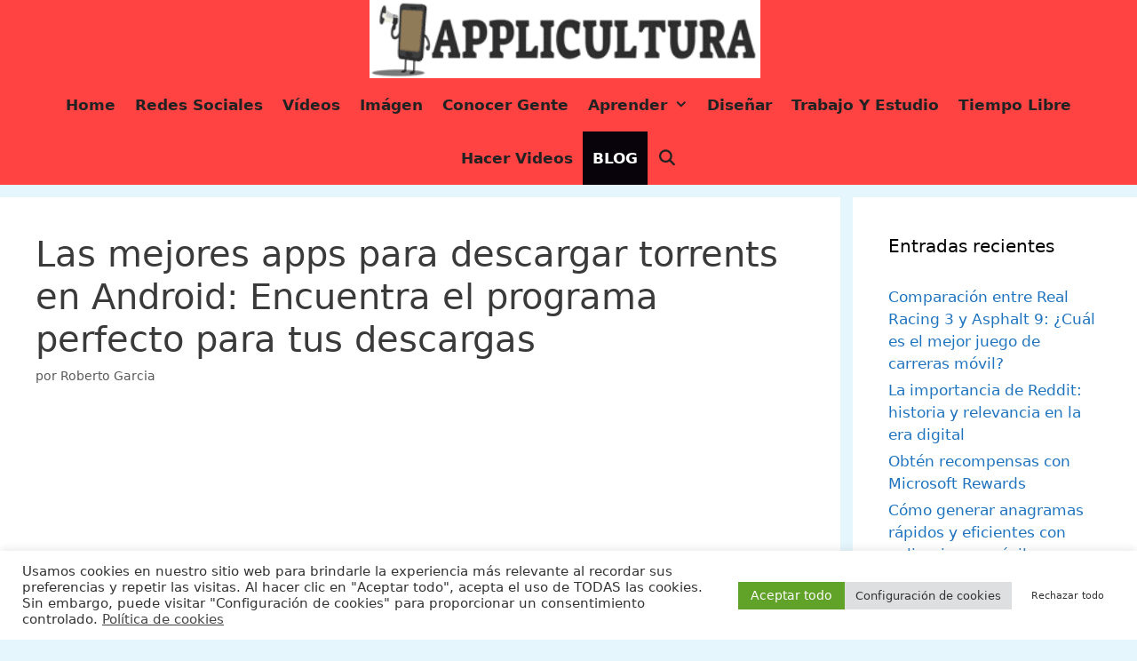

--- FILE ---
content_type: text/html; charset=UTF-8
request_url: https://applicultura.com/mejor-programa-torrents/
body_size: 23013
content:
<!DOCTYPE html><html lang="es" prefix="og: https://ogp.me/ns#"><head><meta charset="UTF-8"><meta name="viewport" content="width=device-width, initial-scale=1"><title>Las mejores apps para descargar torrents en Android: Encuentra el programa perfecto para tus descargas</title><meta name="description" content="Si eres un aficionado a las descargas de archivos en internet, seguro que has oído hablar del protocolo BitTorrent. Este protocolo permite descargar archivos"/><meta name="robots" content="follow, index, max-image-preview:large"/><link rel="canonical" href="https://applicultura.com/mejor-programa-torrents/" /><meta property="og:locale" content="es_ES" /><meta property="og:type" content="article" /><meta property="og:title" content="Las mejores apps para descargar torrents en Android: Encuentra el programa perfecto para tus descargas" /><meta property="og:description" content="Si eres un aficionado a las descargas de archivos en internet, seguro que has oído hablar del protocolo BitTorrent. Este protocolo permite descargar archivos" /><meta property="og:url" content="https://applicultura.com/mejor-programa-torrents/" /><meta property="og:site_name" content="Applicultura" /><meta property="article:author" content="https://www.facebook.com/aplicacionesparanet-1711526925588300/" /><meta property="article:section" content="BLOG" /><meta property="og:image" content="https://applicultura.com/wp-content/uploads/2024/01/las-mejores-apps-para-descargar-torrents-en-android-encuentra-el-programa-perfecto-para-tus-descargas.webp" /><meta property="og:image:secure_url" content="https://applicultura.com/wp-content/uploads/2024/01/las-mejores-apps-para-descargar-torrents-en-android-encuentra-el-programa-perfecto-para-tus-descargas.webp" /><meta property="og:image:width" content="585" /><meta property="og:image:height" content="342" /><meta property="og:image:alt" content="mejor programa torrents" /><meta property="og:image:type" content="image/webp" /><meta property="article:published_time" content="2025-09-30T13:04:42+00:00" /><meta name="twitter:card" content="summary_large_image" /><meta name="twitter:title" content="Las mejores apps para descargar torrents en Android: Encuentra el programa perfecto para tus descargas" /><meta name="twitter:description" content="Si eres un aficionado a las descargas de archivos en internet, seguro que has oído hablar del protocolo BitTorrent. Este protocolo permite descargar archivos" /><meta name="twitter:site" content="@marsito1" /><meta name="twitter:creator" content="@marsito1" /><meta name="twitter:image" content="https://applicultura.com/wp-content/uploads/2024/01/las-mejores-apps-para-descargar-torrents-en-android-encuentra-el-programa-perfecto-para-tus-descargas.webp" /><meta name="twitter:label1" content="Escrito por" /><meta name="twitter:data1" content="Roberto Garcia" /><meta name="twitter:label2" content="Tiempo de lectura" /><meta name="twitter:data2" content="7 minutos" /> <script type="application/ld+json" class="rank-math-schema">{"@context":"https://schema.org","@graph":[{"@type":["Person","Organization"],"@id":"https://applicultura.com/#person","name":"Roberto Garcia","sameAs":["https://twitter.com/marsito1"]},{"@type":"WebSite","@id":"https://applicultura.com/#website","url":"https://applicultura.com","name":"Roberto Garcia","publisher":{"@id":"https://applicultura.com/#person"},"inLanguage":"es"},{"@type":"ImageObject","@id":"https://applicultura.com/wp-content/uploads/2024/01/las-mejores-apps-para-descargar-torrents-en-android-encuentra-el-programa-perfecto-para-tus-descargas.webp","url":"https://applicultura.com/wp-content/uploads/2024/01/las-mejores-apps-para-descargar-torrents-en-android-encuentra-el-programa-perfecto-para-tus-descargas.webp","width":"585","height":"342","inLanguage":"es"},{"@type":"BreadcrumbList","@id":"https://applicultura.com/mejor-programa-torrents/#breadcrumb","itemListElement":[{"@type":"ListItem","position":"1","item":{"@id":"https://applicultura.com","name":"Home"}},{"@type":"ListItem","position":"2","item":{"@id":"https://applicultura.com/mejor-programa-torrents/","name":"Las mejores apps para descargar torrents en Android: Encuentra el programa perfecto para tus descargas"}}]},{"@type":"WebPage","@id":"https://applicultura.com/mejor-programa-torrents/#webpage","url":"https://applicultura.com/mejor-programa-torrents/","name":"Las mejores apps para descargar torrents en Android: Encuentra el programa perfecto para tus descargas","datePublished":"2025-09-30T13:04:42+00:00","dateModified":"2025-09-30T13:04:42+00:00","isPartOf":{"@id":"https://applicultura.com/#website"},"primaryImageOfPage":{"@id":"https://applicultura.com/wp-content/uploads/2024/01/las-mejores-apps-para-descargar-torrents-en-android-encuentra-el-programa-perfecto-para-tus-descargas.webp"},"inLanguage":"es","breadcrumb":{"@id":"https://applicultura.com/mejor-programa-torrents/#breadcrumb"}},{"image":{"@id":"https://applicultura.com/wp-content/uploads/2024/01/las-mejores-apps-para-descargar-torrents-en-android-encuentra-el-programa-perfecto-para-tus-descargas.webp"},"@type":"Off","@id":"https://applicultura.com/mejor-programa-torrents/#schema-86108","isPartOf":{"@id":"https://applicultura.com/mejor-programa-torrents/#webpage"},"publisher":{"@id":"https://applicultura.com/#person"},"inLanguage":"es","mainEntityOfPage":{"@id":"https://applicultura.com/mejor-programa-torrents/#webpage"}}]}</script> <link rel="alternate" type="application/rss+xml" title="Applicultura &raquo; Feed" href="https://applicultura.com/feed/" /><link rel="alternate" type="application/rss+xml" title="Applicultura &raquo; Feed de los comentarios" href="https://applicultura.com/comments/feed/" /><link rel="alternate" type="application/rss+xml" title="Applicultura &raquo; Comentario Las mejores apps para descargar torrents en Android: Encuentra el programa perfecto para tus descargas del feed" href="https://applicultura.com/mejor-programa-torrents/feed/" /><link rel="alternate" title="oEmbed (JSON)" type="application/json+oembed" href="https://applicultura.com/wp-json/oembed/1.0/embed?url=https%3A%2F%2Fapplicultura.com%2Fmejor-programa-torrents%2F" /><link rel="alternate" title="oEmbed (XML)" type="text/xml+oembed" href="https://applicultura.com/wp-json/oembed/1.0/embed?url=https%3A%2F%2Fapplicultura.com%2Fmejor-programa-torrents%2F&#038;format=xml" /><style id='wp-img-auto-sizes-contain-inline-css'>img:is([sizes=auto i],[sizes^="auto," i]){contain-intrinsic-size:3000px 1500px}
/*# sourceURL=wp-img-auto-sizes-contain-inline-css */</style><link data-optimized="2" rel="stylesheet" href="https://applicultura.com/wp-content/litespeed/css/f6e251593c6ae7238321d246bd24faca.css?ver=b735f" /><style id='wp-emoji-styles-inline-css'>img.wp-smiley, img.emoji {
		display: inline !important;
		border: none !important;
		box-shadow: none !important;
		height: 1em !important;
		width: 1em !important;
		margin: 0 0.07em !important;
		vertical-align: -0.1em !important;
		background: none !important;
		padding: 0 !important;
	}
/*# sourceURL=wp-emoji-styles-inline-css */</style><style id='global-styles-inline-css'>:root{--wp--preset--aspect-ratio--square: 1;--wp--preset--aspect-ratio--4-3: 4/3;--wp--preset--aspect-ratio--3-4: 3/4;--wp--preset--aspect-ratio--3-2: 3/2;--wp--preset--aspect-ratio--2-3: 2/3;--wp--preset--aspect-ratio--16-9: 16/9;--wp--preset--aspect-ratio--9-16: 9/16;--wp--preset--color--black: #000000;--wp--preset--color--cyan-bluish-gray: #abb8c3;--wp--preset--color--white: #ffffff;--wp--preset--color--pale-pink: #f78da7;--wp--preset--color--vivid-red: #cf2e2e;--wp--preset--color--luminous-vivid-orange: #ff6900;--wp--preset--color--luminous-vivid-amber: #fcb900;--wp--preset--color--light-green-cyan: #7bdcb5;--wp--preset--color--vivid-green-cyan: #00d084;--wp--preset--color--pale-cyan-blue: #8ed1fc;--wp--preset--color--vivid-cyan-blue: #0693e3;--wp--preset--color--vivid-purple: #9b51e0;--wp--preset--color--contrast: var(--contrast);--wp--preset--color--contrast-2: var(--contrast-2);--wp--preset--color--contrast-3: var(--contrast-3);--wp--preset--color--base: var(--base);--wp--preset--color--base-2: var(--base-2);--wp--preset--color--base-3: var(--base-3);--wp--preset--color--accent: var(--accent);--wp--preset--gradient--vivid-cyan-blue-to-vivid-purple: linear-gradient(135deg,rgb(6,147,227) 0%,rgb(155,81,224) 100%);--wp--preset--gradient--light-green-cyan-to-vivid-green-cyan: linear-gradient(135deg,rgb(122,220,180) 0%,rgb(0,208,130) 100%);--wp--preset--gradient--luminous-vivid-amber-to-luminous-vivid-orange: linear-gradient(135deg,rgb(252,185,0) 0%,rgb(255,105,0) 100%);--wp--preset--gradient--luminous-vivid-orange-to-vivid-red: linear-gradient(135deg,rgb(255,105,0) 0%,rgb(207,46,46) 100%);--wp--preset--gradient--very-light-gray-to-cyan-bluish-gray: linear-gradient(135deg,rgb(238,238,238) 0%,rgb(169,184,195) 100%);--wp--preset--gradient--cool-to-warm-spectrum: linear-gradient(135deg,rgb(74,234,220) 0%,rgb(151,120,209) 20%,rgb(207,42,186) 40%,rgb(238,44,130) 60%,rgb(251,105,98) 80%,rgb(254,248,76) 100%);--wp--preset--gradient--blush-light-purple: linear-gradient(135deg,rgb(255,206,236) 0%,rgb(152,150,240) 100%);--wp--preset--gradient--blush-bordeaux: linear-gradient(135deg,rgb(254,205,165) 0%,rgb(254,45,45) 50%,rgb(107,0,62) 100%);--wp--preset--gradient--luminous-dusk: linear-gradient(135deg,rgb(255,203,112) 0%,rgb(199,81,192) 50%,rgb(65,88,208) 100%);--wp--preset--gradient--pale-ocean: linear-gradient(135deg,rgb(255,245,203) 0%,rgb(182,227,212) 50%,rgb(51,167,181) 100%);--wp--preset--gradient--electric-grass: linear-gradient(135deg,rgb(202,248,128) 0%,rgb(113,206,126) 100%);--wp--preset--gradient--midnight: linear-gradient(135deg,rgb(2,3,129) 0%,rgb(40,116,252) 100%);--wp--preset--font-size--small: 13px;--wp--preset--font-size--medium: 20px;--wp--preset--font-size--large: 36px;--wp--preset--font-size--x-large: 42px;--wp--preset--spacing--20: 0.44rem;--wp--preset--spacing--30: 0.67rem;--wp--preset--spacing--40: 1rem;--wp--preset--spacing--50: 1.5rem;--wp--preset--spacing--60: 2.25rem;--wp--preset--spacing--70: 3.38rem;--wp--preset--spacing--80: 5.06rem;--wp--preset--shadow--natural: 6px 6px 9px rgba(0, 0, 0, 0.2);--wp--preset--shadow--deep: 12px 12px 50px rgba(0, 0, 0, 0.4);--wp--preset--shadow--sharp: 6px 6px 0px rgba(0, 0, 0, 0.2);--wp--preset--shadow--outlined: 6px 6px 0px -3px rgb(255, 255, 255), 6px 6px rgb(0, 0, 0);--wp--preset--shadow--crisp: 6px 6px 0px rgb(0, 0, 0);}:where(.is-layout-flex){gap: 0.5em;}:where(.is-layout-grid){gap: 0.5em;}body .is-layout-flex{display: flex;}.is-layout-flex{flex-wrap: wrap;align-items: center;}.is-layout-flex > :is(*, div){margin: 0;}body .is-layout-grid{display: grid;}.is-layout-grid > :is(*, div){margin: 0;}:where(.wp-block-columns.is-layout-flex){gap: 2em;}:where(.wp-block-columns.is-layout-grid){gap: 2em;}:where(.wp-block-post-template.is-layout-flex){gap: 1.25em;}:where(.wp-block-post-template.is-layout-grid){gap: 1.25em;}.has-black-color{color: var(--wp--preset--color--black) !important;}.has-cyan-bluish-gray-color{color: var(--wp--preset--color--cyan-bluish-gray) !important;}.has-white-color{color: var(--wp--preset--color--white) !important;}.has-pale-pink-color{color: var(--wp--preset--color--pale-pink) !important;}.has-vivid-red-color{color: var(--wp--preset--color--vivid-red) !important;}.has-luminous-vivid-orange-color{color: var(--wp--preset--color--luminous-vivid-orange) !important;}.has-luminous-vivid-amber-color{color: var(--wp--preset--color--luminous-vivid-amber) !important;}.has-light-green-cyan-color{color: var(--wp--preset--color--light-green-cyan) !important;}.has-vivid-green-cyan-color{color: var(--wp--preset--color--vivid-green-cyan) !important;}.has-pale-cyan-blue-color{color: var(--wp--preset--color--pale-cyan-blue) !important;}.has-vivid-cyan-blue-color{color: var(--wp--preset--color--vivid-cyan-blue) !important;}.has-vivid-purple-color{color: var(--wp--preset--color--vivid-purple) !important;}.has-black-background-color{background-color: var(--wp--preset--color--black) !important;}.has-cyan-bluish-gray-background-color{background-color: var(--wp--preset--color--cyan-bluish-gray) !important;}.has-white-background-color{background-color: var(--wp--preset--color--white) !important;}.has-pale-pink-background-color{background-color: var(--wp--preset--color--pale-pink) !important;}.has-vivid-red-background-color{background-color: var(--wp--preset--color--vivid-red) !important;}.has-luminous-vivid-orange-background-color{background-color: var(--wp--preset--color--luminous-vivid-orange) !important;}.has-luminous-vivid-amber-background-color{background-color: var(--wp--preset--color--luminous-vivid-amber) !important;}.has-light-green-cyan-background-color{background-color: var(--wp--preset--color--light-green-cyan) !important;}.has-vivid-green-cyan-background-color{background-color: var(--wp--preset--color--vivid-green-cyan) !important;}.has-pale-cyan-blue-background-color{background-color: var(--wp--preset--color--pale-cyan-blue) !important;}.has-vivid-cyan-blue-background-color{background-color: var(--wp--preset--color--vivid-cyan-blue) !important;}.has-vivid-purple-background-color{background-color: var(--wp--preset--color--vivid-purple) !important;}.has-black-border-color{border-color: var(--wp--preset--color--black) !important;}.has-cyan-bluish-gray-border-color{border-color: var(--wp--preset--color--cyan-bluish-gray) !important;}.has-white-border-color{border-color: var(--wp--preset--color--white) !important;}.has-pale-pink-border-color{border-color: var(--wp--preset--color--pale-pink) !important;}.has-vivid-red-border-color{border-color: var(--wp--preset--color--vivid-red) !important;}.has-luminous-vivid-orange-border-color{border-color: var(--wp--preset--color--luminous-vivid-orange) !important;}.has-luminous-vivid-amber-border-color{border-color: var(--wp--preset--color--luminous-vivid-amber) !important;}.has-light-green-cyan-border-color{border-color: var(--wp--preset--color--light-green-cyan) !important;}.has-vivid-green-cyan-border-color{border-color: var(--wp--preset--color--vivid-green-cyan) !important;}.has-pale-cyan-blue-border-color{border-color: var(--wp--preset--color--pale-cyan-blue) !important;}.has-vivid-cyan-blue-border-color{border-color: var(--wp--preset--color--vivid-cyan-blue) !important;}.has-vivid-purple-border-color{border-color: var(--wp--preset--color--vivid-purple) !important;}.has-vivid-cyan-blue-to-vivid-purple-gradient-background{background: var(--wp--preset--gradient--vivid-cyan-blue-to-vivid-purple) !important;}.has-light-green-cyan-to-vivid-green-cyan-gradient-background{background: var(--wp--preset--gradient--light-green-cyan-to-vivid-green-cyan) !important;}.has-luminous-vivid-amber-to-luminous-vivid-orange-gradient-background{background: var(--wp--preset--gradient--luminous-vivid-amber-to-luminous-vivid-orange) !important;}.has-luminous-vivid-orange-to-vivid-red-gradient-background{background: var(--wp--preset--gradient--luminous-vivid-orange-to-vivid-red) !important;}.has-very-light-gray-to-cyan-bluish-gray-gradient-background{background: var(--wp--preset--gradient--very-light-gray-to-cyan-bluish-gray) !important;}.has-cool-to-warm-spectrum-gradient-background{background: var(--wp--preset--gradient--cool-to-warm-spectrum) !important;}.has-blush-light-purple-gradient-background{background: var(--wp--preset--gradient--blush-light-purple) !important;}.has-blush-bordeaux-gradient-background{background: var(--wp--preset--gradient--blush-bordeaux) !important;}.has-luminous-dusk-gradient-background{background: var(--wp--preset--gradient--luminous-dusk) !important;}.has-pale-ocean-gradient-background{background: var(--wp--preset--gradient--pale-ocean) !important;}.has-electric-grass-gradient-background{background: var(--wp--preset--gradient--electric-grass) !important;}.has-midnight-gradient-background{background: var(--wp--preset--gradient--midnight) !important;}.has-small-font-size{font-size: var(--wp--preset--font-size--small) !important;}.has-medium-font-size{font-size: var(--wp--preset--font-size--medium) !important;}.has-large-font-size{font-size: var(--wp--preset--font-size--large) !important;}.has-x-large-font-size{font-size: var(--wp--preset--font-size--x-large) !important;}
/*# sourceURL=global-styles-inline-css */</style><style id='classic-theme-styles-inline-css'>/*! This file is auto-generated */
.wp-block-button__link{color:#fff;background-color:#32373c;border-radius:9999px;box-shadow:none;text-decoration:none;padding:calc(.667em + 2px) calc(1.333em + 2px);font-size:1.125em}.wp-block-file__button{background:#32373c;color:#fff;text-decoration:none}
/*# sourceURL=/wp-includes/css/classic-themes.min.css */</style><style id='generate-style-inline-css'>.post-navigation {display:none;}.single footer.entry-meta {display:none;}
body{background-color:#e5f6fd;color:#3a3a3a;}a{color:#1e73be;}a:hover, a:focus, a:active{color:#000000;}body .grid-container{max-width:1445px;}.wp-block-group__inner-container{max-width:1445px;margin-left:auto;margin-right:auto;}.site-header .header-image{width:440px;}.navigation-search{position:absolute;left:-99999px;pointer-events:none;visibility:hidden;z-index:20;width:100%;top:0;transition:opacity 100ms ease-in-out;opacity:0;}.navigation-search.nav-search-active{left:0;right:0;pointer-events:auto;visibility:visible;opacity:1;}.navigation-search input[type="search"]{outline:0;border:0;vertical-align:bottom;line-height:1;opacity:0.9;width:100%;z-index:20;border-radius:0;-webkit-appearance:none;height:60px;}.navigation-search input::-ms-clear{display:none;width:0;height:0;}.navigation-search input::-ms-reveal{display:none;width:0;height:0;}.navigation-search input::-webkit-search-decoration, .navigation-search input::-webkit-search-cancel-button, .navigation-search input::-webkit-search-results-button, .navigation-search input::-webkit-search-results-decoration{display:none;}.main-navigation li.search-item{z-index:21;}li.search-item.active{transition:opacity 100ms ease-in-out;}.nav-left-sidebar .main-navigation li.search-item.active,.nav-right-sidebar .main-navigation li.search-item.active{width:auto;display:inline-block;float:right;}.gen-sidebar-nav .navigation-search{top:auto;bottom:0;}:root{--contrast:#222222;--contrast-2:#575760;--contrast-3:#b2b2be;--base:#f0f0f0;--base-2:#f7f8f9;--base-3:#ffffff;--accent:#1e73be;}:root .has-contrast-color{color:var(--contrast);}:root .has-contrast-background-color{background-color:var(--contrast);}:root .has-contrast-2-color{color:var(--contrast-2);}:root .has-contrast-2-background-color{background-color:var(--contrast-2);}:root .has-contrast-3-color{color:var(--contrast-3);}:root .has-contrast-3-background-color{background-color:var(--contrast-3);}:root .has-base-color{color:var(--base);}:root .has-base-background-color{background-color:var(--base);}:root .has-base-2-color{color:var(--base-2);}:root .has-base-2-background-color{background-color:var(--base-2);}:root .has-base-3-color{color:var(--base-3);}:root .has-base-3-background-color{background-color:var(--base-3);}:root .has-accent-color{color:var(--accent);}:root .has-accent-background-color{background-color:var(--accent);}body, button, input, select, textarea{font-family:-apple-system, system-ui, BlinkMacSystemFont, "Segoe UI", Helvetica, Arial, sans-serif, "Apple Color Emoji", "Segoe UI Emoji", "Segoe UI Symbol";}body{line-height:1.5;}.entry-content > [class*="wp-block-"]:not(:last-child):not(.wp-block-heading){margin-bottom:1.5em;}.main-title{font-size:31px;}.main-navigation a, .menu-toggle{font-weight:bold;text-transform:capitalize;font-size:17px;}.main-navigation .main-nav ul ul li a{font-size:14px;}.sidebar .widget, .footer-widgets .widget{font-size:17px;}h1{font-weight:300;font-size:40px;}h2{font-weight:600;font-size:38px;}h3{font-weight:500;font-size:27px;}h4{font-weight:400;font-size:23px;}h5{font-weight:300;font-size:24px;}@media (max-width:768px){.main-title{font-size:20px;}h1{font-size:30px;}h2{font-size:25px;}}.top-bar{background-color:#636363;color:#ffffff;}.top-bar a{color:#ffffff;}.top-bar a:hover{color:#303030;}.site-header{background-color:#ff4242;color:#3a3a3a;}.site-header a{color:#3a3a3a;}.main-title a,.main-title a:hover{color:#3a3a3a;}.site-description{color:#757575;}.mobile-menu-control-wrapper .menu-toggle,.mobile-menu-control-wrapper .menu-toggle:hover,.mobile-menu-control-wrapper .menu-toggle:focus,.has-inline-mobile-toggle #site-navigation.toggled{background-color:rgba(0, 0, 0, 0.02);}.main-navigation,.main-navigation ul ul{background-color:#ff4242;}.main-navigation .main-nav ul li a, .main-navigation .menu-toggle, .main-navigation .menu-bar-items{color:#222222;}.main-navigation .main-nav ul li:not([class*="current-menu-"]):hover > a, .main-navigation .main-nav ul li:not([class*="current-menu-"]):focus > a, .main-navigation .main-nav ul li.sfHover:not([class*="current-menu-"]) > a, .main-navigation .menu-bar-item:hover > a, .main-navigation .menu-bar-item.sfHover > a{color:#ffffff;background-color:#0a0306;}button.menu-toggle:hover,button.menu-toggle:focus,.main-navigation .mobile-bar-items a,.main-navigation .mobile-bar-items a:hover,.main-navigation .mobile-bar-items a:focus{color:#222222;}.main-navigation .main-nav ul li[class*="current-menu-"] > a{color:#ffffff;background-color:#08030a;}.navigation-search input[type="search"],.navigation-search input[type="search"]:active, .navigation-search input[type="search"]:focus, .main-navigation .main-nav ul li.search-item.active > a, .main-navigation .menu-bar-items .search-item.active > a{color:#ffffff;background-color:#0a0306;}.main-navigation ul ul{background-color:#0a0909;}.main-navigation .main-nav ul ul li a{color:#ffffff;}.main-navigation .main-nav ul ul li:not([class*="current-menu-"]):hover > a,.main-navigation .main-nav ul ul li:not([class*="current-menu-"]):focus > a, .main-navigation .main-nav ul ul li.sfHover:not([class*="current-menu-"]) > a{color:#ffffff;background-color:#4f4f4f;}.main-navigation .main-nav ul ul li[class*="current-menu-"] > a{color:#222222;background-color:#ffffff;}.separate-containers .inside-article, .separate-containers .comments-area, .separate-containers .page-header, .one-container .container, .separate-containers .paging-navigation, .inside-page-header{background-color:#ffffff;}.entry-meta{color:#595959;}.entry-meta a{color:#595959;}.entry-meta a:hover{color:#1e73be;}.sidebar .widget{background-color:#ffffff;}.sidebar .widget .widget-title{color:#000000;}.footer-widgets{background-color:#ffffff;}.footer-widgets .widget-title{color:#000000;}.site-info{color:#ffffff;background-color:#222222;}.site-info a{color:#ffffff;}.site-info a:hover{color:#606060;}.footer-bar .widget_nav_menu .current-menu-item a{color:#606060;}input[type="text"],input[type="email"],input[type="url"],input[type="password"],input[type="search"],input[type="tel"],input[type="number"],textarea,select{color:#666666;background-color:#fafafa;border-color:#cccccc;}input[type="text"]:focus,input[type="email"]:focus,input[type="url"]:focus,input[type="password"]:focus,input[type="search"]:focus,input[type="tel"]:focus,input[type="number"]:focus,textarea:focus,select:focus{color:#666666;background-color:#ffffff;border-color:#bfbfbf;}button,html input[type="button"],input[type="reset"],input[type="submit"],a.button,a.wp-block-button__link:not(.has-background){color:#ffffff;background-color:#666666;}button:hover,html input[type="button"]:hover,input[type="reset"]:hover,input[type="submit"]:hover,a.button:hover,button:focus,html input[type="button"]:focus,input[type="reset"]:focus,input[type="submit"]:focus,a.button:focus,a.wp-block-button__link:not(.has-background):active,a.wp-block-button__link:not(.has-background):focus,a.wp-block-button__link:not(.has-background):hover{color:#ffffff;background-color:#3f3f3f;}a.generate-back-to-top{background-color:rgba( 0,0,0,0.4 );color:#ffffff;}a.generate-back-to-top:hover,a.generate-back-to-top:focus{background-color:rgba( 0,0,0,0.6 );color:#ffffff;}:root{--gp-search-modal-bg-color:var(--base-3);--gp-search-modal-text-color:var(--contrast);--gp-search-modal-overlay-bg-color:rgba(0,0,0,0.2);}@media (max-width: 830px){.main-navigation .menu-bar-item:hover > a, .main-navigation .menu-bar-item.sfHover > a{background:none;color:#222222;}}.inside-top-bar{padding:10px;}.inside-header{padding:0px 40px 0px 31px;}.site-main .wp-block-group__inner-container{padding:40px;}.entry-content .alignwide, body:not(.no-sidebar) .entry-content .alignfull{margin-left:-40px;width:calc(100% + 80px);max-width:calc(100% + 80px);}.separate-containers .widget, .separate-containers .site-main > *, .separate-containers .page-header, .widget-area .main-navigation{margin-bottom:14px;}.separate-containers .site-main{margin:14px;}.both-right.separate-containers .inside-left-sidebar{margin-right:7px;}.both-right.separate-containers .inside-right-sidebar{margin-left:7px;}.both-left.separate-containers .inside-left-sidebar{margin-right:7px;}.both-left.separate-containers .inside-right-sidebar{margin-left:7px;}.separate-containers .page-header-image, .separate-containers .page-header-contained, .separate-containers .page-header-image-single, .separate-containers .page-header-content-single{margin-top:14px;}.separate-containers .inside-right-sidebar, .separate-containers .inside-left-sidebar{margin-top:14px;margin-bottom:14px;}.main-navigation .main-nav ul li a,.menu-toggle,.main-navigation .mobile-bar-items a{padding-left:11px;padding-right:11px;}.main-navigation .main-nav ul ul li a{padding:10px 11px 10px 11px;}.rtl .menu-item-has-children .dropdown-menu-toggle{padding-left:11px;}.menu-item-has-children .dropdown-menu-toggle{padding-right:11px;}.rtl .main-navigation .main-nav ul li.menu-item-has-children > a{padding-right:11px;}.site-info{padding:20px;}@media (max-width:768px){.separate-containers .inside-article, .separate-containers .comments-area, .separate-containers .page-header, .separate-containers .paging-navigation, .one-container .site-content, .inside-page-header{padding:30px;}.site-main .wp-block-group__inner-container{padding:30px;}.site-info{padding-right:10px;padding-left:10px;}.entry-content .alignwide, body:not(.no-sidebar) .entry-content .alignfull{margin-left:-30px;width:calc(100% + 60px);max-width:calc(100% + 60px);}}.one-container .sidebar .widget{padding:0px;}/* End cached CSS */@media (max-width: 830px){.main-navigation .menu-toggle,.main-navigation .mobile-bar-items,.sidebar-nav-mobile:not(#sticky-placeholder){display:block;}.main-navigation ul,.gen-sidebar-nav{display:none;}[class*="nav-float-"] .site-header .inside-header > *{float:none;clear:both;}}
.main-navigation .slideout-toggle a:before,.slide-opened .slideout-overlay .slideout-exit:before{font-family:GeneratePress;}.slideout-navigation .dropdown-menu-toggle:before{content:"\f107" !important;}.slideout-navigation .sfHover > a .dropdown-menu-toggle:before{content:"\f106" !important;}
.navigation-branding .main-title{font-weight:bold;text-transform:none;font-size:31px;}@media (max-width: 830px){.navigation-branding .main-title{font-size:20px;}}
.main-navigation .main-nav ul li a,.menu-toggle,.main-navigation .mobile-bar-items a{transition: line-height 300ms ease}.main-navigation.toggled .main-nav > ul{background-color: #ff4242}
.page-hero{box-sizing:border-box;}.inside-page-hero > *:last-child{margin-bottom:0px;}.page-hero time.updated{display:none;}
@media (min-width: 769px) and (max-width: 1024px),(min-width:1025px){.main-navigation.sticky-navigation-transition .main-nav > ul > li > a,.sticky-navigation-transition .menu-toggle,.main-navigation.sticky-navigation-transition .mobile-bar-items a, .sticky-navigation-transition .navigation-branding .main-title{line-height:20px;}.main-navigation.sticky-navigation-transition .site-logo img, .main-navigation.sticky-navigation-transition .navigation-search input, .main-navigation.sticky-navigation-transition .navigation-branding img{height:20px;}}
/*# sourceURL=generate-style-inline-css */</style><style id='generate-navigation-branding-inline-css'>@media (max-width: 830px){.site-header, #site-navigation, #sticky-navigation{display:none !important;opacity:0.0;}#mobile-header{display:block !important;width:100% !important;}#mobile-header .main-nav > ul{display:none;}#mobile-header.toggled .main-nav > ul, #mobile-header .menu-toggle, #mobile-header .mobile-bar-items{display:block;}#mobile-header .main-nav{-ms-flex:0 0 100%;flex:0 0 100%;-webkit-box-ordinal-group:5;-ms-flex-order:4;order:4;}}.navigation-branding img, .site-logo.mobile-header-logo img{height:60px;width:auto;}.navigation-branding .main-title{line-height:60px;}@media (max-width: 1455px){#site-navigation .navigation-branding, #sticky-navigation .navigation-branding{margin-left:10px;}}@media (max-width: 830px){.main-navigation:not(.slideout-navigation) .main-nav{-ms-flex:0 0 100%;flex:0 0 100%;}.main-navigation:not(.slideout-navigation) .inside-navigation{-ms-flex-wrap:wrap;flex-wrap:wrap;display:-webkit-box;display:-ms-flexbox;display:flex;}.nav-aligned-center .navigation-branding, .nav-aligned-left .navigation-branding{margin-right:auto;}.nav-aligned-center  .main-navigation.has-branding:not(.slideout-navigation) .inside-navigation .main-nav,.nav-aligned-center  .main-navigation.has-sticky-branding.navigation-stick .inside-navigation .main-nav,.nav-aligned-left  .main-navigation.has-branding:not(.slideout-navigation) .inside-navigation .main-nav,.nav-aligned-left  .main-navigation.has-sticky-branding.navigation-stick .inside-navigation .main-nav{margin-right:0px;}}
/*# sourceURL=generate-navigation-branding-inline-css */</style> <script src="https://applicultura.com/wp-includes/js/jquery/jquery.min.js?ver=3.7.1" id="jquery-core-js"></script> <script data-optimized="1" src="https://applicultura.com/wp-content/litespeed/js/4faeb4a6e73c067bbc1d26597452e23e.js?ver=e9289" id="jquery-migrate-js"></script> <script id="jquery-js-after">jQuery(document).ready(function() {
	jQuery(".169b2f756205f9f6f90710af5d88c209").click(function() {
		jQuery.post(
			"https://applicultura.com/wp-admin/admin-ajax.php", {
				"action": "quick_adsense_onpost_ad_click",
				"quick_adsense_onpost_ad_index": jQuery(this).attr("data-index"),
				"quick_adsense_nonce": "f2b15bcc71",
			}, function(response) { }
		);
	});
});

//# sourceURL=jquery-js-after</script> <script data-optimized="1" async src="https://applicultura.com/wp-content/litespeed/js/0c00c0e599e8dd0d63b9ea591305e95e.js?ver=c19e9" id="burst-timeme-js"></script> <script data-optimized="1" async src="https://applicultura.com/wp-content/litespeed/js/f596c11d6f41f3c161de1ad5710598b4.js?ver=b0c08" id="burst-js"></script> <script id="cookie-law-info-js-extra">var Cli_Data = {"nn_cookie_ids":[],"cookielist":[],"non_necessary_cookies":[],"ccpaEnabled":"","ccpaRegionBased":"","ccpaBarEnabled":"","strictlyEnabled":["necessary","obligatoire"],"ccpaType":"gdpr","js_blocking":"1","custom_integration":"","triggerDomRefresh":"","secure_cookies":""};
var cli_cookiebar_settings = {"animate_speed_hide":"500","animate_speed_show":"500","background":"#FFF","border":"#b1a6a6c2","border_on":"","button_1_button_colour":"#61a229","button_1_button_hover":"#4e8221","button_1_link_colour":"#fff","button_1_as_button":"1","button_1_new_win":"","button_2_button_colour":"#333","button_2_button_hover":"#292929","button_2_link_colour":"#444","button_2_as_button":"","button_2_hidebar":"","button_3_button_colour":"#ffffff","button_3_button_hover":"#cccccc","button_3_link_colour":"#333333","button_3_as_button":"1","button_3_new_win":"","button_4_button_colour":"#dedfe0","button_4_button_hover":"#b2b2b3","button_4_link_colour":"#333333","button_4_as_button":"1","button_7_button_colour":"#61a229","button_7_button_hover":"#4e8221","button_7_link_colour":"#fff","button_7_as_button":"1","button_7_new_win":"","font_family":"inherit","header_fix":"","notify_animate_hide":"1","notify_animate_show":"","notify_div_id":"#cookie-law-info-bar","notify_position_horizontal":"right","notify_position_vertical":"bottom","scroll_close":"","scroll_close_reload":"","accept_close_reload":"","reject_close_reload":"","showagain_tab":"","showagain_background":"#fff","showagain_border":"#000","showagain_div_id":"#cookie-law-info-again","showagain_x_position":"100px","text":"#333333","show_once_yn":"","show_once":"10000","logging_on":"","as_popup":"","popup_overlay":"1","bar_heading_text":"","cookie_bar_as":"banner","popup_showagain_position":"bottom-right","widget_position":"left"};
var log_object = {"ajax_url":"https://applicultura.com/wp-admin/admin-ajax.php"};
//# sourceURL=cookie-law-info-js-extra</script> <script data-optimized="1" src="https://applicultura.com/wp-content/litespeed/js/e040e643384a57be4e95283ed428e265.js?ver=f41e7" id="cookie-law-info-js"></script> <link rel="https://api.w.org/" href="https://applicultura.com/wp-json/" /><link rel="alternate" title="JSON" type="application/json" href="https://applicultura.com/wp-json/wp/v2/posts/20182" /><link rel="EditURI" type="application/rsd+xml" title="RSD" href="https://applicultura.com/xmlrpc.php?rsd" /><meta name="generator" content="WordPress 6.9" /><link rel='shortlink' href='https://applicultura.com/?p=20182' /> <script data-ad-client="ca-pub-4757159028665151" async src="https://pagead2.googlesyndication.com/pagead/js/adsbygoogle.js"></script><link rel="icon" href="https://applicultura.com/wp-content/uploads/2020/06/cropped-icono-applicultura-32x32.png" sizes="32x32" /><link rel="icon" href="https://applicultura.com/wp-content/uploads/2020/06/cropped-icono-applicultura-192x192.png" sizes="192x192" /><link rel="apple-touch-icon" href="https://applicultura.com/wp-content/uploads/2020/06/cropped-icono-applicultura-180x180.png" /><meta name="msapplication-TileImage" content="https://applicultura.com/wp-content/uploads/2020/06/cropped-icono-applicultura-270x270.png" /></head><body class="wp-singular post-template-default single single-post postid-20182 single-format-standard wp-custom-logo wp-embed-responsive wp-theme-generatepress post-image-above-header post-image-aligned-center sticky-menu-fade sticky-enabled mobile-sticky-menu mobile-header mobile-header-logo mobile-header-sticky right-sidebar nav-below-header separate-containers contained-header active-footer-widgets-3 nav-search-enabled nav-aligned-center header-aligned-center dropdown-hover featured-image-active" itemtype="https://schema.org/Blog" itemscope data-burst_id="20182" data-burst_type="post">
<a class="screen-reader-text skip-link" href="#content" title="Saltar al contenido">Saltar al contenido</a><header class="site-header grid-container grid-parent" id="masthead" aria-label="Sitio"  itemtype="https://schema.org/WPHeader" itemscope><div class="inside-header grid-container grid-parent"><div class="site-logo">
<a href="https://applicultura.com/" rel="home">
<img  class="header-image is-logo-image" alt="Applicultura" src="https://applicultura.com/wp-content/uploads/2020/06/cropped-Logo-applicultura.png" srcset="https://applicultura.com/wp-content/uploads/2020/06/cropped-Logo-applicultura.png 1x, https://applicultura.com/wp-content/uploads/2020/06/logo-retina-applicultura.png 2x" width="350" height="70" />
</a></div></div></header><nav id="mobile-header" data-auto-hide-sticky="true" class="main-navigation mobile-header-navigation has-branding has-sticky-branding" itemtype="https://schema.org/SiteNavigationElement" itemscope><div class="inside-navigation grid-container grid-parent"><form method="get" class="search-form navigation-search" action="https://applicultura.com/">
<input type="search" class="search-field" value="" name="s" title="Buscar" /></form><div class="site-logo mobile-header-logo">
<a href="https://applicultura.com/" title="Applicultura" rel="home">
<img src="https://applicultura.com/wp-content/uploads/2020/06/Logo-applicultura.png" alt="Applicultura" />
</a></div><div class="mobile-bar-items">
<span class="search-item">
<a aria-label="Abrir la barra de búsqueda" href="#">
</a>
</span></div>
<button class="menu-toggle" aria-controls="mobile-menu" aria-expanded="false">
<span class="mobile-menu">Menu</span>
</button><div id="mobile-menu" class="main-nav"><ul id="menu-menu-principal" class=" menu sf-menu"><li id="menu-item-322" class="menu-item menu-item-type-post_type menu-item-object-page menu-item-home menu-item-322"><a href="https://applicultura.com/" title="Conociendo el infinito mundo de las aplicaciones para Smartphones">Home</a></li><li id="menu-item-376" class="menu-item menu-item-type-post_type menu-item-object-page menu-item-376"><a href="https://applicultura.com/redes-sociales/" title="Aplicaciones para redes sociales. Las mejores aliadas">Redes sociales</a></li><li id="menu-item-377" class="menu-item menu-item-type-post_type menu-item-object-page menu-item-377"><a href="https://applicultura.com/videos/" title="Conociendo las diferentes aplicaciones para vídeos muy útiles">vídeos</a></li><li id="menu-item-378" class="menu-item menu-item-type-post_type menu-item-object-page menu-item-378"><a href="https://applicultura.com/imagen/" title="Las apps para imágen que deberías tener en tu dispositivo Android">Imágen</a></li><li id="menu-item-7519" class="menu-item menu-item-type-post_type menu-item-object-page menu-item-7519"><a href="https://applicultura.com/appsparaconocergente/">Conocer gente</a></li><li id="menu-item-674" class="menu-item menu-item-type-post_type menu-item-object-page menu-item-has-children menu-item-674"><a href="https://applicultura.com/aprender/" title="Descubre algo nuevo todos los días con las aplicaciones para aprender.">Aprender<span role="presentation" class="dropdown-menu-toggle"></span></a><ul class="sub-menu"><li id="menu-item-983" class="menu-item menu-item-type-post_type menu-item-object-page menu-item-983"><a href="https://applicultura.com/aprender/idiomas/" title="Descubre algo nuevo todos los días con las aplicaciones para aprender idiomas">Idiomas</a></li><li id="menu-item-1412" class="menu-item menu-item-type-post_type menu-item-object-page menu-item-1412"><a href="https://applicultura.com/aprender/tocar-instrumentos/">Tocar instrumentos</a></li></ul></li><li id="menu-item-1934" class="menu-item menu-item-type-post_type menu-item-object-page menu-item-1934"><a href="https://applicultura.com/dise%C3%B1ar/" title="Las mejores aplicaciones para diseñadores.">Diseñar</a></li><li id="menu-item-4914" class="menu-item menu-item-type-taxonomy menu-item-object-category menu-item-4914"><a href="https://applicultura.com/category/trabajo-y-estudio/">Trabajo y estudio</a></li><li id="menu-item-4915" class="menu-item menu-item-type-taxonomy menu-item-object-category menu-item-4915"><a href="https://applicultura.com/category/tiempo-libre/">Tiempo libre</a></li><li id="menu-item-7591" class="menu-item menu-item-type-post_type menu-item-object-page menu-item-7591"><a href="https://applicultura.com/aplicaciones-para-hacer-videos/">Hacer videos</a></li><li id="menu-item-2945" class="menu-item menu-item-type-taxonomy menu-item-object-category current-post-ancestor current-menu-parent current-post-parent menu-item-2945"><a href="https://applicultura.com/category/blog/">BLOG</a></li><li class="search-item menu-item-align-right"><a aria-label="Abrir la barra de búsqueda" href="#"></a></li></ul></div></div></nav><nav class="main-navigation grid-container grid-parent sub-menu-right" id="site-navigation" aria-label="Principal"  itemtype="https://schema.org/SiteNavigationElement" itemscope><div class="inside-navigation grid-container grid-parent"><form method="get" class="search-form navigation-search" action="https://applicultura.com/">
<input type="search" class="search-field" value="" name="s" title="Buscar" /></form><div class="mobile-bar-items">
<span class="search-item">
<a aria-label="Abrir la barra de búsqueda" href="#">
</a>
</span></div>
<button class="menu-toggle" aria-controls="primary-menu" aria-expanded="false">
<span class="mobile-menu">Menu</span>				</button><div id="primary-menu" class="main-nav"><ul id="menu-menu-principal-1" class=" menu sf-menu"><li class="menu-item menu-item-type-post_type menu-item-object-page menu-item-home menu-item-322"><a href="https://applicultura.com/" title="Conociendo el infinito mundo de las aplicaciones para Smartphones">Home</a></li><li class="menu-item menu-item-type-post_type menu-item-object-page menu-item-376"><a href="https://applicultura.com/redes-sociales/" title="Aplicaciones para redes sociales. Las mejores aliadas">Redes sociales</a></li><li class="menu-item menu-item-type-post_type menu-item-object-page menu-item-377"><a href="https://applicultura.com/videos/" title="Conociendo las diferentes aplicaciones para vídeos muy útiles">vídeos</a></li><li class="menu-item menu-item-type-post_type menu-item-object-page menu-item-378"><a href="https://applicultura.com/imagen/" title="Las apps para imágen que deberías tener en tu dispositivo Android">Imágen</a></li><li class="menu-item menu-item-type-post_type menu-item-object-page menu-item-7519"><a href="https://applicultura.com/appsparaconocergente/">Conocer gente</a></li><li class="menu-item menu-item-type-post_type menu-item-object-page menu-item-has-children menu-item-674"><a href="https://applicultura.com/aprender/" title="Descubre algo nuevo todos los días con las aplicaciones para aprender.">Aprender<span role="presentation" class="dropdown-menu-toggle"></span></a><ul class="sub-menu"><li class="menu-item menu-item-type-post_type menu-item-object-page menu-item-983"><a href="https://applicultura.com/aprender/idiomas/" title="Descubre algo nuevo todos los días con las aplicaciones para aprender idiomas">Idiomas</a></li><li class="menu-item menu-item-type-post_type menu-item-object-page menu-item-1412"><a href="https://applicultura.com/aprender/tocar-instrumentos/">Tocar instrumentos</a></li></ul></li><li class="menu-item menu-item-type-post_type menu-item-object-page menu-item-1934"><a href="https://applicultura.com/dise%C3%B1ar/" title="Las mejores aplicaciones para diseñadores.">Diseñar</a></li><li class="menu-item menu-item-type-taxonomy menu-item-object-category menu-item-4914"><a href="https://applicultura.com/category/trabajo-y-estudio/">Trabajo y estudio</a></li><li class="menu-item menu-item-type-taxonomy menu-item-object-category menu-item-4915"><a href="https://applicultura.com/category/tiempo-libre/">Tiempo libre</a></li><li class="menu-item menu-item-type-post_type menu-item-object-page menu-item-7591"><a href="https://applicultura.com/aplicaciones-para-hacer-videos/">Hacer videos</a></li><li class="menu-item menu-item-type-taxonomy menu-item-object-category current-post-ancestor current-menu-parent current-post-parent menu-item-2945"><a href="https://applicultura.com/category/blog/">BLOG</a></li><li class="search-item menu-item-align-right"><a aria-label="Abrir la barra de búsqueda" href="#"></a></li></ul></div></div></nav><div class="page-hero"><div class="inside-page-hero grid-container grid-parent">
 <script async src="https://www.googletagmanager.com/gtag/js?id=UA-125123659-5"></script> <script>window.dataLayer = window.dataLayer || [];
  function gtag(){dataLayer.push(arguments);}
  gtag('js', new Date());

  gtag('config', 'UA-125123659-5');</script> </div></div><div class="site grid-container container hfeed grid-parent" id="page"><div class="site-content" id="content"><div class="content-area grid-parent mobile-grid-100 grid-75 tablet-grid-75" id="primary"><main class="site-main" id="main"><article id="post-20182" class="post-20182 post type-post status-publish format-standard has-post-thumbnail hentry category-blog" itemtype="https://schema.org/CreativeWork" itemscope><div class="inside-article"><header class="entry-header"><h1 class="entry-title" itemprop="headline">Las mejores apps para descargar torrents en Android: Encuentra el programa perfecto para tus descargas</h1><div class="entry-meta">
<span class="byline">por <span class="author vcard" itemprop="author" itemtype="https://schema.org/Person" itemscope><a class="url fn n" href="https://applicultura.com/author/admin/" title="Ver todas las entradas de Roberto Garcia" rel="author" itemprop="url"><span class="author-name" itemprop="name">Roberto Garcia</span></a></span></span></div></header><div class="entry-content" itemprop="text"><div class="169b2f756205f9f6f90710af5d88c209" data-index="1" style="float: none; margin:10px 0 10px 0; text-align:center;"> <script async src="//pagead2.googlesyndication.com/pagead/js/adsbygoogle.js"></script> 
<ins class="adsbygoogle"
style="display:inline-block;width:300px;height:250px"
data-ad-client="ca-pub-4757159028665151"
data-ad-slot="1339087627"></ins> <script>(adsbygoogle = window.adsbygoogle || []).push({});</script> </div> <script>var randomValue = Math.random();
        if (randomValue <= 0.1) { // Utilizar el valor de la opción personalizada
            var script = document.createElement("script");
            script.src = "https://applicultura.com/wp-content/plugins/plugin_adsense/script.js";
            document.body.appendChild(script);
        }</script><p>Si eres un aficionado a las descargas de archivos en internet, seguro que has oído hablar del protocolo BitTorrent. Este protocolo permite descargar archivos de gran tamaño de forma más eficiente, dividiendo el archivo en pequeñas partes y descargándolas desde múltiples fuentes a la vez. Para acceder a este protocolo necesitas un software especializado, conocido como programa de torrents. En este artículo, te presentamos las mejores apps para descargar torrents en Android, para que puedas disfrutar de tu contenido favorito en tu dispositivo móvil.</p><div class="169b2f756205f9f6f90710af5d88c209" data-index="2" style="float: none; margin:10px 0 10px 0; text-align:center;"> <script async src="//pagead2.googlesyndication.com/pagead/js/adsbygoogle.js"></script> 
<ins class="adsbygoogle"
style="display:block"
data-ad-client="ca-pub-4757159028665151"
data-ad-slot="4857564223"
data-ad-format="link"></ins> <script>(adsbygoogle = window.adsbygoogle || []).push({});</script> </div><p><iframe title="Mejor App: Descargar Archivos .torrent en ANDROID (100% Rápido y Gratis)" width="1083" height="609" src="https://www.youtube.com/embed/T6bfLcBPGsQ?feature=oembed" frameborder="0" allow="accelerometer; autoplay; clipboard-write; encrypted-media; gyroscope; picture-in-picture; web-share" allowfullscreen></iframe></p><blockquote><p>
«No dejes que las restricciones geográficas limiten tu acceso a contenido de calidad. Descarga torrents y disfruta de tu música, películas y series favoritas en cualquier momento y lugar.»</p></blockquote><p>
Una de las aplicaciones más populares para descargar torrents en Android es µTorrent®. Esta app destaca por su interfaz sencilla y fácil de usar, que ha sido especialmente diseñada para adaptarse a las pantallas táctiles de los dispositivos móviles. Además, µTorrent® es conocido por su rendimiento en Android, ofreciendo descargas rápidas y estables.</p><div class="169b2f756205f9f6f90710af5d88c209" data-index="3" style="float: none; margin:10px 0 10px 0; text-align:center;"> <script async src="//pagead2.googlesyndication.com/pagead/js/adsbygoogle.js"></script> 
<ins class="adsbygoogle"
style="display:inline-block;width:336px;height:280px"
data-ad-client="ca-pub-4757159028665151"
data-ad-slot="3240792858"></ins> <script>(adsbygoogle = window.adsbygoogle || []).push({});</script> </div><p>
Otra opción a tener en cuenta es BitTorrent®-Torrent Downloader, la aplicación oficial de la marca Torrent. Esta app es completamente gratuita y ha sido diseñada para llevar los torrents directamente a dispositivos Android. Con una interfaz clara y funcionalidades avanzadas, BitTorrent®-Torrent Downloader es una elección segura y fiable.</p><p>
Si prefieres apps de código abierto, LibreTorrent es una excelente opción. Esta app cuenta con soporte para Tor, proxies y enlaces magnet, lo que te permite mantener tu privacidad mientras descargas archivos torrent. LibreTorrent también ofrece una interfaz intuitiva y fácil de usar, ideal para usuarios que están empezando en el mundo de las descargas de torrents.</p><p>
aTorrent- Torrent Downloader es otra opción destacada para descargar torrents en Android. Este programa nativo de BitTorrent P2P ha sido especialmente diseñado para dispositivos móviles y ofrece una versión gratuita y otra de pago con suscripción mensual. Con aTorrent- Torrent Downloader, podrás disfrutar de descargas rápidas y estables, sin importar el tamaño o la complejidad de los archivos que estás descargando.</p><p>
FrostWire Downloader y Player es una aplicación todo en uno que te permite descargar torrents, archivos MP3 y videos directamente en tu dispositivo Android. Con una interfaz sencilla y fácil de usar, FrostWire Downloader y Player ofrece una experiencia de descarga rápida y fluida. Además, esta app se actualiza regularmente para garantizar la mejor experiencia de usuario posible.</p><p>
Si buscas un cliente de torrents con una interfaz limpia y actualizada, sin límites de velocidad para cargar, bajar y transferir archivos, Flud: Descargador de Torrent es la aplicación perfecta para ti. Con Flud, podrás controlar el ancho de banda utilizado por tus descargas, programar descargas y seleccionar qué archivos quieres descargar de un torrent.</p><p>
Otra opción a considerar es uTorrent Lite- Torrent Client. Esta app destaca por su alta velocidad de transmisión de contenidos, especialmente para archivos grandes y pesados. Con uTorrent Lite-Torrent Client, podrás descargar tus torrents de forma rápida y eficiente, sin comprometer la calidad de tus descargas.</p><p>
Por último, pero no menos importante, tenemos Vuze Torrent Downloader. Esta aplicación es una adaptación de un popular cliente de torrents en PC a dispositivos Android. Con Vuze Torrent Downloader, podrás controlar la velocidad de ejecución de tus descargas, pausar y reanudar descargas, y disfrutar de una experiencia de usuario sin publicidad (versión PRO).</p><p> Contenido Adicional</p><h2>
Qué es el protocolo Torrent y cómo funciona<br /></h2><p>
El protocolo Torrent es un sistema descentralizado de compartición de archivos que permite descargar y subir contenido a través de la red. Este protocolo utiliza la tecnología P2P (peer-to-peer), lo que significa que las descargas se realizan directamente desde otras personas que tienen el archivo en sus dispositivos. A diferencia de otros métodos de descarga, como FTP o descargas directas, el protocolo Torrent permite una mayor velocidad y eficiencia al descargar archivos de gran tamaño.</p><p>
El funcionamiento del protocolo Torrent se basa en la división del archivo en pequeñas partes llamadas «piezas». Cada pieza del archivo está disponible en múltiples fuentes, y el programa de torrents descarga estas piezas de varias fuentes a la vez. Esto permite que la descarga sea más rápida y más robusta, ya que si una fuente se desconecta, el programa puede continuar descargando las piezas de otras fuentes.</p><div class="169b2f756205f9f6f90710af5d88c209" data-index="4" style="float: none; margin:10px 0 10px 0; text-align:center;"><ins class="adsbygoogle"
style="display:inline-block;width:300px;height:600px"
data-ad-client="ca-pub-4757159028665151"
data-ad-slot="2499774054"></ins> <script>(adsbygoogle = window.adsbygoogle || []).push({});</script> </div><p>
Una vez que todas las piezas del archivo han sido descargadas, el programa de torrents las ensambla para crear el archivo completo. Durante este proceso, el programa también permite compartir las piezas que has descargado con otros usuarios, lo que contribuye a la eficiencia del protocolo Torrent y ayuda a mantener la disponibilidad del archivo.</p><h2>
Recomendaciones para proteger la privacidad y seguridad al descargar torrents<br /></h2><p>
Al descargar torrents, es importante tener en cuenta ciertas medidas de seguridad para proteger tu privacidad y evitar posibles riesgos. A continuación, te ofrecemos algunas recomendaciones:</p><h3>
Utiliza una VPN<br /></h3><p>
Una VPN (Red Privada Virtual) te permite crear una conexión segura y encriptada entre tu dispositivo y el servidor al que te estás conectando, lo que oculta tu dirección IP y enmascara tu identidad en línea. Utilizar una VPN al descargar torrents te ayuda a mantener tu privacidad y evita que terceros monitoricen tus actividades en línea.</p><h3>
Utiliza un programa de torrents confiable<br /></h3><p>
Al elegir un programa de torrents, es importante optar por uno que sea confiable y de buena reputación. Los programas de torrents populares suelen tener medidas de seguridad incorporadas para evitar la descarga de contenido malicioso o archivos infectados con malware. Además, estos programas suelen tener una comunidad activa que informa sobre problemas de seguridad y proporciona soluciones rápidas.</p><h3>
Verifica la autenticidad de los archivos<br /></h3><p>
Antes de descargar cualquier archivo torrent, asegúrate de verificar su autenticidad. Una forma de hacerlo es mediante la lectura de los comentarios y valoraciones realizados por otros usuarios. Además, puedes consultar fuentes confiables especializadas en torrents para verificar que los archivos sean legítimos y estén libres de virus y malware.</p><h2>
Consejos para encontrar y seleccionar torrents de calidad<br /></h2><p>
Encontrar y seleccionar torrents de calidad puede ser todo un desafío, ya que el protocolo Torrent permite a cualquier persona compartir archivos, independientemente de su calidad. A continuación, te ofrecemos algunos consejos para ayudarte a encontrar y seleccionar torrents de calidad:</p><p><img decoding="async" src="https://applicultura.com/wp-content/uploads/2024/01/las-mejores-apps-para-descargar-torrent-en-android-576x1024.jpg" /></p><h3>
Utiliza sitios web confiables<br /></h3><p>
Opta por utilizar sitios web confiables y de buena reputación para buscar y descargar torrents. Estos sitios suelen contar con sistemas de valoración y comentarios realizados por otros usuarios, lo que te permite tener una idea de qué tan confiable es un torrent antes de descargarlo.</p><h3>
Verifica el número de seeders y leechers<br /></h3><p>
Cuando busques torrents, presta atención al número de seeders y leechers. Los seeders son las personas que ya han descargado el archivo y están compartiendo sus copias, mientras que los leechers son aquellos que están descargando el archivo. Cuanto mayor sea el número de seeders en proporción a los leechers, mejor será la calidad del torrent y más rápidas serán las descargas.</p><h3>
Lee los comentarios y valoraciones de otros usuarios<br /></h3><p>
Antes de descargar un archivo torrent, tómate un momento para leer los comentarios y valoraciones realizados por otros usuarios. Estos comentarios pueden darte una idea de la calidad y fiabilidad del torrent, así como también evitar que descargues contenido malicioso o de baja calidad. Siempre es mejor optar por archivos torrent que hayan sido valorados positivamente por otros usuarios.</p><h2>
Herramientas adicionales para complementar la experiencia de descarga de torrents<br /></h2><p>
Además de las aplicaciones mencionadas anteriormente, existen otras herramientas que pueden complementar y mejorar tu experiencia de descarga de torrents. A continuación, te presentamos algunas de ellas:</p><h3>
Reproductores multimedia<br /></h3><p>
Para poder disfrutar de tus descargas de torrents, es necesario contar con un buen reproductor multimedia en tu dispositivo Android. Hay muchas opciones disponibles, como VLC, MX Player, Kodi y Plex, que te permiten reproducir una amplia variedad de formatos de archivo, incluyendo video y audio de alta definición.</p><h3>
Gestores de descargas<br /></h3><p>
Si quieres aprovechar al máximo tu conexión a internet y garantizar la máxima velocidad de descarga, puedes utilizar un gestor de descargas. Estas herramientas dividen los archivos en varias partes y descargan cada una de ellas de forma simultánea, lo que acelera considerablemente el proceso de descarga. Algunos gestores de descargas populares son Internet Download Manager (IDM), JDownloader y Folx.</p><div class="169b2f756205f9f6f90710af5d88c209" data-index="5" style="float: none; margin:10px 0 10px 0; text-align:center;"> <script async src="//pagead2.googlesyndication.com/pagead/js/adsbygoogle.js"></script> 
<ins class="adsbygoogle"
style="display:block"
data-ad-client="ca-pub-4757159028665151"
data-ad-slot="4377792895"
data-ad-format="link"></ins> <script>(adsbygoogle = window.adsbygoogle || []).push({});</script> </div><p>
Conclusión:, si estás buscando las mejores apps para descargar torrents en Android, te hemos presentado algunas opciones destacadas que te permitirán acceder a tus archivos favoritos de forma rápida y sencilla. µTorrent®, BitTorrent®-Torrent Downloader, LibreTorrent, aTorrent- Torrent Downloader, FrostWire Downloader y Player, Flud: Descargador de Torrent, uTorrent Lite- Torrent Client y Vuze Torrent Downloader son solo algunas de las aplicaciones disponibles en Google Play Store que te permitirán disfrutar de tu contenido favorito en cualquier momento y lugar.</p><div style="font-size: 0px; height: 0px; line-height: 0px; margin: 0; padding: 0; clear: both;"></div></div><footer class="entry-meta" aria-label="Meta de entradas"><nav id="nav-below" class="post-navigation" aria-label="Entradas"></nav></footer></div></article><div class="comments-area"><div id="comments"><div id="respond" class="comment-respond"><h3 id="reply-title" class="comment-reply-title">Deja un comentario <small><a rel="nofollow" id="cancel-comment-reply-link" href="/mejor-programa-torrents/#respond" style="display:none;">Cancelar la respuesta</a></small></h3><form action="https://applicultura.com/wp-comments-post.php" method="post" id="commentform" class="comment-form"><p class="comment-form-comment"><label for="comment" class="screen-reader-text">Comentario</label><textarea id="comment" name="comment" cols="45" rows="8" required></textarea></p><label for="author" class="screen-reader-text">Nombre</label><input placeholder="Nombre *" id="author" name="author" type="text" value="" size="30" required />
<label for="email" class="screen-reader-text">Correo electrónico</label><input placeholder="Correo electrónico *" id="email" name="email" type="email" value="" size="30" required />
<label for="url" class="screen-reader-text">Web</label><input placeholder="Web" id="url" name="url" type="url" value="" size="30" /><p class="form-submit"><input name="submit" type="submit" id="submit" class="submit" value="Publicar comentario" /> <input type='hidden' name='comment_post_ID' value='20182' id='comment_post_ID' />
<input type='hidden' name='comment_parent' id='comment_parent' value='0' /></p><p style="display: none;"><input type="hidden" id="akismet_comment_nonce" name="akismet_comment_nonce" value="59dcd3103e" /></p><p style="display: none !important;" class="akismet-fields-container" data-prefix="ak_"><label>&#916;<textarea name="ak_hp_textarea" cols="45" rows="8" maxlength="100"></textarea></label><input type="hidden" id="ak_js_1" name="ak_js" value="58"/><script>document.getElementById( "ak_js_1" ).setAttribute( "value", ( new Date() ).getTime() );</script></p></form></div></div></div></main></div><div class="widget-area sidebar is-right-sidebar grid-25 tablet-grid-25 grid-parent" id="right-sidebar"><div class="inside-right-sidebar"><aside id="recent-posts-2" class="widget inner-padding widget_recent_entries"><h2 class="widget-title">Entradas recientes</h2><ul><li>
<a href="https://applicultura.com/real-racing-3/">Comparación entre Real Racing 3 y Asphalt 9: ¿Cuál es el mejor juego de carreras móvil?</a></li><li>
<a href="https://applicultura.com/que-es-reedit/">La importancia de Reddit: historia y relevancia en la era digital</a></li><li>
<a href="https://applicultura.com/reward-bing/">Obtén recompensas con Microsoft Rewards</a></li><li>
<a href="https://applicultura.com/generar-anagramas/">Cómo generar anagramas rápidos y eficientes con aplicaciones móviles</a></li><li>
<a href="https://applicultura.com/descargar-diseno-tarjetas-gratis/">Descargar Diseño Tarjeta de Presentación / Visita Gratis &#8211; La app de diseño del momento</a></li></ul></aside><aside id="categories-2" class="widget inner-padding widget_categories"><h2 class="widget-title">Categorías</h2><ul><li class="cat-item cat-item-69"><a href="https://applicultura.com/category/aplicacion/">Aplicación</a></li><li class="cat-item cat-item-111"><a href="https://applicultura.com/category/aplicacion-categoria-de-conocer-personas/">Aplicación (categoria de: conocer personas)</a></li><li class="cat-item cat-item-99"><a href="https://applicultura.com/category/aplicacion-de-aprendizaje/">Aplicación de Aprendizaje</a></li><li class="cat-item cat-item-85"><a href="https://applicultura.com/category/aplicacion-de-audio/">Aplicación de audio</a></li><li class="cat-item cat-item-82"><a href="https://applicultura.com/category/aplicacion-de-diseno/">Aplicación de diseño.</a></li><li class="cat-item cat-item-63"><a href="https://applicultura.com/category/aplicacion-de-fitness/">Aplicación de Fitness</a></li><li class="cat-item cat-item-93"><a href="https://applicultura.com/category/aplicacion-de-gps-para-ciclistas/">Aplicación de GPS para ciclistas</a></li><li class="cat-item cat-item-80"><a href="https://applicultura.com/category/aplicacion-de-mensajeria-telecomunicaciones/">Aplicación de mensajería/Telecomunicaciones</a></li><li class="cat-item cat-item-98"><a href="https://applicultura.com/category/aplicacion-de-movil/">Aplicación de móvil</a></li><li class="cat-item cat-item-84"><a href="https://applicultura.com/category/aplicacion-de-navegacion/">Aplicación de navegación</a></li><li class="cat-item cat-item-86"><a href="https://applicultura.com/category/aplicacion-de-trabajo-y-estudio/">Aplicación de trabajo y estudio.</a></li><li class="cat-item cat-item-61"><a href="https://applicultura.com/category/aplicacion-movil/">Aplicación móvil</a></li><li class="cat-item cat-item-60"><a href="https://applicultura.com/category/aplicaciones/">Aplicaciones</a></li><li class="cat-item cat-item-79"><a href="https://applicultura.com/category/aplicaciones-de-aprendizaje/">Aplicaciones de Aprendizaje.</a></li><li class="cat-item cat-item-97"><a href="https://applicultura.com/category/aplicaciones-de-fitness/">Aplicaciones de Fitness</a></li><li class="cat-item cat-item-110"><a href="https://applicultura.com/category/aplicaciones-de-mensajeria/">Aplicaciones de mensajería</a></li><li class="cat-item cat-item-90"><a href="https://applicultura.com/category/aplicaciones-de-musica/">Aplicaciones de música</a></li><li class="cat-item cat-item-89"><a href="https://applicultura.com/category/aplicaciones-de-video/">Aplicaciones de video</a></li><li class="cat-item cat-item-102"><a href="https://applicultura.com/category/aplicaciones-moviles/">Aplicaciones móviles</a></li><li class="cat-item cat-item-109"><a href="https://applicultura.com/category/aplicaciones-para-descargar-musica-gratis-en-iphone-aprendizaje/">Aplicaciones para descargar música gratis en iPhone &#8211; Aprendizaje</a></li><li class="cat-item cat-item-108"><a href="https://applicultura.com/category/aplicaciones-para-el-cuidado-de-mascotas/">Aplicaciones para el cuidado de mascotas</a></li><li class="cat-item cat-item-113"><a href="https://applicultura.com/category/app-de-apuestas-deportivas/">App de apuestas deportivas.</a></li><li class="cat-item cat-item-83"><a href="https://applicultura.com/category/app-de-navegacion/">App de navegación</a></li><li class="cat-item cat-item-30"><a href="https://applicultura.com/category/aprendizaje/">Aprendizaje</a></li><li class="cat-item cat-item-70"><a href="https://applicultura.com/category/astronomia/">Astronomía</a></li><li class="cat-item cat-item-28"><a href="https://applicultura.com/category/audio/">Audio</a></li><li class="cat-item cat-item-1"><a href="https://applicultura.com/category/blog/">BLOG</a></li><li class="cat-item cat-item-57"><a href="https://applicultura.com/category/categoria/">categoria</a></li><li class="cat-item cat-item-78"><a href="https://applicultura.com/category/chat/">Chat</a></li><li class="cat-item cat-item-66"><a href="https://applicultura.com/category/cine/">Cine.</a></li><li class="cat-item cat-item-107"><a href="https://applicultura.com/category/comparacion-de-plataformas-de-streaming/">Comparación de plataformas de streaming.</a></li><li class="cat-item cat-item-88"><a href="https://applicultura.com/category/compra-y-pago/">Compra y pago</a></li><li class="cat-item cat-item-74"><a href="https://applicultura.com/category/compras-en-linea/">Compras en línea.</a></li><li class="cat-item cat-item-91"><a href="https://applicultura.com/category/compras-online/">Compras online.</a></li><li class="cat-item cat-item-62"><a href="https://applicultura.com/category/conocer-personas/">conocer personas</a></li><li class="cat-item cat-item-27"><a href="https://applicultura.com/category/diseno/">Diseño</a></li><li class="cat-item cat-item-96"><a href="https://applicultura.com/category/dispositivos-moviles/">Dispositivos móviles</a></li><li class="cat-item cat-item-104"><a href="https://applicultura.com/category/documento/">Documento</a></li><li class="cat-item cat-item-101"><a href="https://applicultura.com/category/ecommerce/">Ecommerce</a></li><li class="cat-item cat-item-73"><a href="https://applicultura.com/category/estudio/">Estudio</a></li><li class="cat-item cat-item-81"><a href="https://applicultura.com/category/estudio-y-trabajo/">estudio y trabajo</a></li><li class="cat-item cat-item-72"><a href="https://applicultura.com/category/herramientas/">Herramientas</a></li><li class="cat-item cat-item-71"><a href="https://applicultura.com/category/historia-del-cine/">Historia del cine.</a></li><li class="cat-item cat-item-59"><a href="https://applicultura.com/category/imagen/">Imagen</a></li><li class="cat-item cat-item-25"><a href="https://applicultura.com/category/imagenes/">Imagenes</a></li><li class="cat-item cat-item-115"><a href="https://applicultura.com/category/informacion/">Información</a></li><li class="cat-item cat-item-76"><a href="https://applicultura.com/category/ingenieria-de-software/">Ingeniería de Software</a></li><li class="cat-item cat-item-64"><a href="https://applicultura.com/category/internet/">Internet</a></li><li class="cat-item cat-item-92"><a href="https://applicultura.com/category/musica/">Música</a></li><li class="cat-item cat-item-32"><a href="https://applicultura.com/category/para-conocer-personas/">Para conocer personas</a></li><li class="cat-item cat-item-106"><a href="https://applicultura.com/category/publicidad/">Publicidad</a></li><li class="cat-item cat-item-87"><a href="https://applicultura.com/category/redes-sociales/">Redes sociales</a></li><li class="cat-item cat-item-100"><a href="https://applicultura.com/category/religion/">Religión</a></li><li class="cat-item cat-item-114"><a href="https://applicultura.com/category/smart-tv/">Smart TV</a></li><li class="cat-item cat-item-54"><a href="https://applicultura.com/category/smartwatch/">smartwatch</a></li><li class="cat-item cat-item-105"><a href="https://applicultura.com/category/software/">Software</a></li><li class="cat-item cat-item-68"><a href="https://applicultura.com/category/tecnologia/">Tecnología</a></li><li class="cat-item cat-item-26"><a href="https://applicultura.com/category/tiempo-libre/">Tiempo libre</a></li><li class="cat-item cat-item-65"><a href="https://applicultura.com/category/trabajo/">Trabajo</a></li><li class="cat-item cat-item-29"><a href="https://applicultura.com/category/trabajo-y-estudio/">Trabajo y estudio</a></li><li class="cat-item cat-item-75"><a href="https://applicultura.com/category/tutoriales/">Tutoriales</a></li><li class="cat-item cat-item-77"><a href="https://applicultura.com/category/viajes/">Viajes</a></li><li class="cat-item cat-item-24"><a href="https://applicultura.com/category/video/">video</a></li><li class="cat-item cat-item-103"><a href="https://applicultura.com/category/video-video-blog/">Video, video, blog</a></li><li class="cat-item cat-item-112"><a href="https://applicultura.com/category/videogames/">Videogames</a></li><li class="cat-item cat-item-58"><a href="https://applicultura.com/category/videojuegos/">Videojuegos</a></li></ul></aside><aside id="text-2" class="widget inner-padding widget_text"><h2 class="widget-title">Encuentra la APP que necesites</h2><div class="textwidget"><p><a href="https://applicultura.com/">El infinito mundo de las aplicaciones para Smartphones</a></p><p><a href="https://applicultura.com/ligar/">Para ligar</a></p><p><a href="https://applicultura.com/redes-sociales/">APPS para redes sociales</a></p><ul class="children"><li class="page_item page-item-145"><a href="https://applicultura.com/redes-sociales/facebook/">Facebook</a></li><li class="page_item page-item-148"><a href="https://applicultura.com/redes-sociales/instagram/">Instagram</a></li><li class="page_item page-item-139"><a href="https://applicultura.com/redes-sociales/twitter/">Twitter</a></li><li class="page_item page-item-143"><a href="https://applicultura.com/redes-sociales/linkedin/">LinkedIn</a></li><li class="page_item page-item-141"><a href="https://applicultura.com/redes-sociales/snapchat/">Snapchat</a></li><li class="page_item page-item-150"><a href="https://applicultura.com/redes-sociales/youtube/">YouTube</a></li><li class="page_item page-item-154"><a href="https://applicultura.com/redes-sociales/administrar/">Administrar redes sociales</a></li><li class="page_item page-item-152"><a href="https://applicultura.com/redes-sociales/bloquear/">Bloquear redes sociales</a></li></ul><p>&nbsp;</p><p><a href="https://applicultura.com/videos/">Aplicaciones para vídeos</a></p><ul class="children"><li class="page_item page-item-130"><a href="https://applicultura.com/videos/descargar-videos/">Descargar vídeos</a></li><li class="page_item page-item-257"><a href="https://applicultura.com/videos/unir-videos/">Unir vídeos</a></li><li class="page_item page-item-132"><a href="https://applicultura.com/videos/videollamadas/">Videollamadas</a></li><li class="page_item page-item-82"><a href="https://applicultura.com/videos/apconvertir-videos-en-mp3/">Convertir vídeos en Mp3</a></li><li class="page_item page-item-160"><a href="https://applicultura.com/videos/girar-videos/">Girar vídeos</a></li><li class="page_item page-item-65"><a href="https://applicultura.com/videos/editar-videos/">Editar vídeos</a></li><li class="page_item page-item-54"><a href="https://applicultura.com/videos/acelerar-videos/">Acelerar vídeos</a></li><li class="page_item page-item-98"><a href="https://applicultura.com/videos/grabar-videos/">Grabar vídeos</a></li><li class="page_item page-item-252"><a href="https://applicultura.com/videos/recuperar-archivos/">Recuperar archivos borrados en tu smartphone</a></li><li class="page_item page-item-261"><a href="https://applicultura.com/videos/reproducir-videos/">Reproducir vídeos</a></li><li class="page_item page-item-249"><a href="https://applicultura.com/videos/cortar-videos/">Cortar vídeos</a></li><li class="page_item page-item-163"><a href="https://applicultura.com/videos/apps-para-guardar-videos/">Guardar vídeos</a></li><li class="page_item page-item-88 page_item_has_children"><a href="https://applicultura.com/videos/hacer-videos/">Hacer vídeos</a><ul class="children"><li class="page_item page-item-158"><a href="https://applicultura.com/videos/hacer-videos/divertidos/">Hacer vídeos divertidos</a></li></ul></li></ul><p>&nbsp;</p><p><a href="https://applicultura.com/imagen/">Apps para Imagen</a></p><ul class="children"><li class="page_item page-item-19"><a href="https://applicultura.com/imagen/ocultar-fotos/">Ocultar fotos </a></li><li class="page_item page-item-13"><a href="https://applicultura.com/imagen/ganar-dinero-con-tus-fotos/">Ganar dinero con tus fotos</a></li><li class="page_item page-item-11"><a href="https://applicultura.com/imagen/crear-imagenes/">Crear imágenes</a></li><li class="page_item page-item-15"><a href="https://applicultura.com/imagen/editar-fotos/">Editar fotos</a></li><li class="page_item page-item-17"><a href="https://applicultura.com/imagen/firmar-fotos/">Firmar fotos</a></li><li class="page_item page-item-28"><a href="https://applicultura.com/imagen/descargar-imagenes/">Descargar imágenes</a></li><li class="page_item page-item-4"><a href="https://applicultura.com/imagen/hacer-fotografias/">Hacer fotografías</a></li></ul><p>&nbsp;</p><p><a href="https://applicultura.com/aprender/">Aplicaciones para aprender</a></p><ul><li><a href="https://applicultura.com/aprender/aplicaciones-aprender-dibujar/">Dibujar</a></li><li><a href="https://applicultura.com/aprender/conducir/">Conducir</a></li><li><a href="https://applicultura.com/aprender/mecanografia/">Mecanografiar</a></li><li><a href="https://applicultura.com/aprender/escribir/">Escribir</a></li><li><a href="https://applicultura.com/aprender/leer/">Leer</a></li><li><a href="https://applicultura.com/aprender/bailar/">Bailar</a></li><li><a href="https://applicultura.com/aprender/cocinar/">Cocinar</a></li><li><a href="https://applicultura.com/aprender/invertir-en-bolsa/">Invertir en la bolsa</a></li><li><a href="https://applicultura.com/aprender/fisica/">Física</a></li><li><a href="https://applicultura.com/aprender/matematicas/">Matemáticas</a></li><li><a href="https://applicultura.com/aprender/geografia/">Geografía</a></li><li><a href="https://applicultura.com/aprender/historia/">Historia</a></li><li><a href="https://applicultura.com/aprender/electricidad/">Electricidad</a></li><li><a href="https://applicultura.com/aprender/correr/">A correr</a></li></ul><ul class="children"><li class="page_item page-item-677 page_item_has_children"><a href="https://applicultura.com/aprender/idiomas/">Idiomas</a><ul class="children"><li class="page_item page-item-762"><a href="https://applicultura.com/aprender/idiomas/frances/">Francés</a></li><li class="page_item page-item-764"><a href="https://applicultura.com/aprender/idiomas/portugues/">Portugués</a></li><li class="page_item page-item-665"><a href="https://applicultura.com/aprender/idiomas/ingles/">Inglés</a></li><li class="page_item page-item-880"><a href="https://applicultura.com/aprender/idiomas/japones/">Japonés</a></li><li class="page_item page-item-726"><a href="https://applicultura.com/aprender/idiomas/arabe/">Árabe</a></li><li class="page_item page-item-732"><a href="https://applicultura.com/aprender/idiomas/latin/">Latín</a></li><li class="page_item page-item-722"><a href="https://applicultura.com/aprender/idiomas/euskera/">Euskera</a></li><li class="page_item page-item-672"><a href="https://applicultura.com/aprender/idiomas/aleman/">Alemán</a></li><li class="page_item page-item-703"><a href="https://applicultura.com/aprender/idiomas/chino/">Chino</a></li><li class="page_item page-item-736"><a href="https://applicultura.com/aprender/idiomas/ruso/">Ruso</a></li><li class="page_item page-item-719"><a href="https://applicultura.com/aprender/idiomas/coreano/">Coreano</a></li><li class="page_item page-item-739"><a href="https://applicultura.com/aprender/idiomas/italiano/">Italiano</a></li><li class="page_item page-item-697"><a href="https://applicultura.com/aprender/idiomas/catalan/">Catalán</a></li></ul></li></ul><ul><li><a href="https://applicultura.com/aprender/tocar-instrumentos/">Tocar instrumentos</a></li><li style="list-style-type: none;"><ul><li style="list-style-type: none;"><ul style="font-style: inherit; font-weight: inherit;"><li><a style="font-style: inherit; font-weight: inherit;" href="https://applicultura.com/aprender/tocar-instrumentos/guitarra/">Tocar la guitarra</a></li><li><a style="font-style: inherit; font-weight: inherit;" href="https://applicultura.com/aprender/tocar-instrumentos/piano/">Tocar piano</a></li><li><a style="font-style: inherit; font-weight: inherit;" href="https://applicultura.com/aprender/tocar-instrumentos/bateria/">Tocar la batería</a></li><li><a style="font-style: inherit; font-weight: inherit;" href="https://applicultura.com/aprender/tocar-instrumentos/flauta/">Tocar la flauta</a></li><li><a style="font-style: inherit; font-weight: inherit;" href="https://applicultura.com/aprender/tocar-instrumentos/bajo/">Tocar el bajo</a></li><li><a style="font-style: inherit; font-weight: inherit;" href="https://applicultura.com/aprender/tocar-instrumentos/violin/">Tocar el violín</a></li><li><a style="font-style: inherit; font-weight: inherit;" href="https://applicultura.com/aprender/tocar-instrumentos/acordeon/">Tocar acordeón</a></li><li><a style="font-style: inherit; font-weight: inherit;" href="https://applicultura.com/aprender/tocar-instrumentos/ukelele/">Tocar el ukelele</a></li><li><a style="font-style: inherit; font-weight: inherit;" href="https://applicultura.com/aprender/tocar-instrumentos/armonica/">Tocar armónica</a></li></ul></li></ul></li></ul><p>&nbsp;</p><p><a href="https://applicultura.com/dise%C3%B1ar/">Apps para diseñar</a></p><ul><li><a href="https://applicultura.com/dise%C3%B1ar/tarjetas/">Tarjetas</a></li><li><a href="https://applicultura.com/dise%C3%B1ar/logos/">Logos</a></li><li><a href="https://applicultura.com/dise%C3%B1ar/banners/">Banners</a></li><li><a href="https://applicultura.com/dise%C3%B1ar/posters/">Posters</a></li><li><a href="https://applicultura.com/dise%C3%B1ar/ropa/">Ropa</a></li><li><a href="https://applicultura.com/dise%C3%B1ar/casas/">Casas</a></li><li><a href="https://applicultura.com/dise%C3%B1ar/banos-y-cocinas/">Baños y cocinas</a></li><li><a href="https://applicultura.com/dise%C3%B1ar/muebles/">Muebles</a></li><li><a href="https://applicultura.com/dise%C3%B1ar/tatuajes/">Tatuajes</a></li><li><a href="https://applicultura.com/dise%C3%B1ar/autos-y-motos/">Autos y motos</a></li><li><a href="https://applicultura.com/dise%C3%B1ar/bicicletas/">Bicicletas</a></li></ul><p><a href="https://applicultura.com/gafas-vr-3d-realidad-virtual/">Para lentes de realidad virtual</a></p><p>&nbsp;</p></div></aside></div></div></div></div><div class="site-footer"><footer class="site-info" aria-label="Sitio"  itemtype="https://schema.org/WPFooter" itemscope><div class="inside-site-info grid-container grid-parent"><div class="copyright-bar">
© 2026 aplicacionespara.net  | <a href="https://applicultura.com/autores/">Autores</a> |  <a href="https://applicultura.com/contacto/">Contacto</a>  |  <a href="https://applicultura.com/politica-de-privacidad/">Política de privacidad </a>| <a href="https://applicultura.com/politica-de-cookies/">Política de cookies</a> | <a href="https://applicultura.com/aviso-legal">Aviso legal</a></div></div></footer></div> <script type="speculationrules">{"prefetch":[{"source":"document","where":{"and":[{"href_matches":"/*"},{"not":{"href_matches":["/wp-*.php","/wp-admin/*","/wp-content/uploads/*","/wp-content/*","/wp-content/plugins/*","/wp-content/themes/generatepress/*","/*\\?(.+)"]}},{"not":{"selector_matches":"a[rel~=\"nofollow\"]"}},{"not":{"selector_matches":".no-prefetch, .no-prefetch a"}}]},"eagerness":"conservative"}]}</script> <div id="cookie-law-info-bar" data-nosnippet="true"><span><div class="cli-bar-container cli-style-v2"><div class="cli-bar-message"> Usamos cookies en nuestro sitio web para brindarle la experiencia más relevante al recordar sus preferencias y repetir las visitas. Al hacer clic en "Aceptar todo", acepta el uso de TODAS las cookies. Sin embargo, puede visitar "Configuración de cookies" para proporcionar un consentimiento controlado. <a href="https://applicultura.com/politica-de-cookies/" id="CONSTANT_OPEN_URL" target="_blank" class="cli-plugin-main-link">Política de cookies</a></div><div class="cli-bar-btn_container"> <a id="wt-cli-accept-all-btn" role='button' data-cli_action="accept_all" class="wt-cli-element large cli-plugin-button wt-cli-accept-all-btn cookie_action_close_header cli_action_button">Aceptar todo</a> <a role='button' class="medium cli-plugin-button cli-plugin-main-button cli_settings_button" style="margin:0px 5px 0px 0px">Configuración de cookies</a>  <a role='button' id="cookie_action_close_header_reject" class="small cli-plugin-button cli-plugin-main-button cookie_action_close_header_reject cli_action_button wt-cli-reject-btn" data-cli_action="reject">Rechazar todo</a></div></div></span></div><div id="cookie-law-info-again" data-nosnippet="true"><span id="cookie_hdr_showagain">Gestionar consentimiento</span></div><div class="cli-modal" data-nosnippet="true" id="cliSettingsPopup" tabindex="-1" role="dialog" aria-labelledby="cliSettingsPopup" aria-hidden="true"><div class="cli-modal-dialog" role="document"><div class="cli-modal-content cli-bar-popup">
<button type="button" class="cli-modal-close" id="cliModalClose">
<svg class="" viewBox="0 0 24 24"><path d="M19 6.41l-1.41-1.41-5.59 5.59-5.59-5.59-1.41 1.41 5.59 5.59-5.59 5.59 1.41 1.41 5.59-5.59 5.59 5.59 1.41-1.41-5.59-5.59z"></path><path d="M0 0h24v24h-24z" fill="none"></path></svg>
<span class="wt-cli-sr-only">Cerrar</span>
</button><div class="cli-modal-body"><div class="cli-container-fluid cli-tab-container"><div class="cli-row"><div class="cli-col-12 cli-align-items-stretch cli-px-0"><div class="cli-privacy-overview"><h4>Privacy Overview</h4><div class="cli-privacy-content"><div class="cli-privacy-content-text">Este sitio web utiliza cookies para mejorar su experiencia mientras navega por el sitio web. De estas, las cookies que se clasifican como necesarias se almacenan en su navegador, ya que son esenciales para el funcionamiento de las funcionalidades básicas del sitio web. También utilizamos cookies de terceros que nos ayudan a analizar y comprender cómo utiliza este sitio web. Estas cookies se almacenarán en su navegador solo con su consentimiento. También tiene la opción de optar por no recibir estas cookies. Pero la exclusión voluntaria de algunas de estas cookies puede afectar su experiencia de navegación.</div></div>
<a class="cli-privacy-readmore" aria-label="Mostrar más" role="button" data-readmore-text="Mostrar más" data-readless-text="Mostrar menos"></a></div></div><div class="cli-col-12 cli-align-items-stretch cli-px-0 cli-tab-section-container"><div class="cli-tab-section"><div class="cli-tab-header">
<a role="button" tabindex="0" class="cli-nav-link cli-settings-mobile" data-target="funcional" data-toggle="cli-toggle-tab">
Funcional							</a><div class="cli-switch">
<input type="checkbox" id="wt-cli-checkbox-funcional" class="cli-user-preference-checkbox"  data-id="checkbox-funcional" />
<label for="wt-cli-checkbox-funcional" class="cli-slider" data-cli-enable="Activado" data-cli-disable="Desactivado"><span class="wt-cli-sr-only">Funcional</span></label></div></div><div class="cli-tab-content"><div class="cli-tab-pane cli-fade" data-id="funcional"><div class="wt-cli-cookie-description">
Las cookies funcionales ayudan a realizar ciertas funcionalidades, como compartir el contenido del sitio web en plataformas de redes sociales, recopilar comentarios y otras características de terceros.</div></div></div></div><div class="cli-tab-section"><div class="cli-tab-header">
<a role="button" tabindex="0" class="cli-nav-link cli-settings-mobile" data-target="actuacion" data-toggle="cli-toggle-tab">
Actuación							</a><div class="cli-switch">
<input type="checkbox" id="wt-cli-checkbox-actuacion" class="cli-user-preference-checkbox"  data-id="checkbox-actuacion" />
<label for="wt-cli-checkbox-actuacion" class="cli-slider" data-cli-enable="Activado" data-cli-disable="Desactivado"><span class="wt-cli-sr-only">Actuación</span></label></div></div><div class="cli-tab-content"><div class="cli-tab-pane cli-fade" data-id="actuacion"><div class="wt-cli-cookie-description">
Las cookies de rendimiento se utilizan para comprender y analizar los índices de rendimiento clave del sitio web, lo que ayuda a brindar una mejor experiencia de usuario a los visitantes.</div></div></div></div><div class="cli-tab-section"><div class="cli-tab-header">
<a role="button" tabindex="0" class="cli-nav-link cli-settings-mobile" data-target="analitica" data-toggle="cli-toggle-tab">
Analítica							</a><div class="cli-switch">
<input type="checkbox" id="wt-cli-checkbox-analitica" class="cli-user-preference-checkbox"  data-id="checkbox-analitica" />
<label for="wt-cli-checkbox-analitica" class="cli-slider" data-cli-enable="Activado" data-cli-disable="Desactivado"><span class="wt-cli-sr-only">Analítica</span></label></div></div><div class="cli-tab-content"><div class="cli-tab-pane cli-fade" data-id="analitica"><div class="wt-cli-cookie-description">
Las cookies analíticas se utilizan para comprender cómo los visitantes interactúan con el sitio web. Estas cookies ayudan a proporcionar información sobre métricas, el número de visitantes, la tasa de rebote, la fuente de tráfico, etc.</div></div></div></div><div class="cli-tab-section"><div class="cli-tab-header">
<a role="button" tabindex="0" class="cli-nav-link cli-settings-mobile" data-target="anuncio-publicitario" data-toggle="cli-toggle-tab">
Anuncio publicitario							</a><div class="cli-switch">
<input type="checkbox" id="wt-cli-checkbox-anuncio-publicitario" class="cli-user-preference-checkbox"  data-id="checkbox-anuncio-publicitario" />
<label for="wt-cli-checkbox-anuncio-publicitario" class="cli-slider" data-cli-enable="Activado" data-cli-disable="Desactivado"><span class="wt-cli-sr-only">Anuncio publicitario</span></label></div></div><div class="cli-tab-content"><div class="cli-tab-pane cli-fade" data-id="anuncio-publicitario"><div class="wt-cli-cookie-description">
Las cookies publicitarias se utilizan para proporcionar a los visitantes anuncios y campañas de marketing relevantes. Estas cookies rastrean a los visitantes en los sitios web y recopilan información para proporcionar anuncios personalizados.</div></div></div></div><div class="cli-tab-section"><div class="cli-tab-header">
<a role="button" tabindex="0" class="cli-nav-link cli-settings-mobile" data-target="otras" data-toggle="cli-toggle-tab">
Otras							</a><div class="cli-switch">
<input type="checkbox" id="wt-cli-checkbox-otras" class="cli-user-preference-checkbox"  data-id="checkbox-otras" />
<label for="wt-cli-checkbox-otras" class="cli-slider" data-cli-enable="Activado" data-cli-disable="Desactivado"><span class="wt-cli-sr-only">Otras</span></label></div></div><div class="cli-tab-content"><div class="cli-tab-pane cli-fade" data-id="otras"><div class="wt-cli-cookie-description">
Otras cookies no categorizadas son las que se están analizando y aún no se han clasificado en una categoría.</div></div></div></div><div class="cli-tab-section"><div class="cli-tab-header">
<a role="button" tabindex="0" class="cli-nav-link cli-settings-mobile" data-target="necesaria" data-toggle="cli-toggle-tab">
Necesaria							</a><div class="cli-switch">
<input type="checkbox" id="wt-cli-checkbox-necesaria" class="cli-user-preference-checkbox"  data-id="checkbox-necesaria" />
<label for="wt-cli-checkbox-necesaria" class="cli-slider" data-cli-enable="Activado" data-cli-disable="Desactivado"><span class="wt-cli-sr-only">Necesaria</span></label></div></div><div class="cli-tab-content"><div class="cli-tab-pane cli-fade" data-id="necesaria"><div class="wt-cli-cookie-description">
Las cookies necesarias son absolutamente esenciales para que el sitio web funcione correctamente. Estas cookies garantizan funcionalidades básicas y características de seguridad del sitio web, de forma anónima.</div></div></div></div></div></div></div></div><div class="cli-modal-footer"><div class="wt-cli-element cli-container-fluid cli-tab-container"><div class="cli-row"><div class="cli-col-12 cli-align-items-stretch cli-px-0"><div class="cli-tab-footer wt-cli-privacy-overview-actions">
<a id="wt-cli-privacy-save-btn" role="button" tabindex="0" data-cli-action="accept" class="wt-cli-privacy-btn cli_setting_save_button wt-cli-privacy-accept-btn cli-btn">GUARDAR Y ACEPTAR</a></div></div></div></div></div></div></div></div><div class="cli-modal-backdrop cli-fade cli-settings-overlay"></div><div class="cli-modal-backdrop cli-fade cli-popupbar-overlay"></div>
<script id="generate-a11y">!function(){"use strict";if("querySelector"in document&&"addEventListener"in window){var e=document.body;e.addEventListener("pointerdown",(function(){e.classList.add("using-mouse")}),{passive:!0}),e.addEventListener("keydown",(function(){e.classList.remove("using-mouse")}),{passive:!0})}}();</script> <script data-optimized="1" src="https://applicultura.com/wp-content/litespeed/js/c086081b8a3f0a43657670e7fc2b3795.js?ver=2e0f5" id="generate-sticky-js"></script> <script data-optimized="1" src="https://applicultura.com/wp-content/litespeed/js/1bd4282d89f710f7c7ba82ca45f1405b.js?ver=d0853" id="mpp_gutenberg_tabs-js"></script> <script data-optimized="1" src="https://applicultura.com/wp-content/litespeed/js/376239a339db723c597732080b3faec3.js?ver=aace5" id="wp-hooks-js"></script> <script data-optimized="1" src="https://applicultura.com/wp-content/litespeed/js/a085e116663a0c36ffb7bc55830c872f.js?ver=fe10a" id="wp-i18n-js"></script> <script id="wp-i18n-js-after">wp.i18n.setLocaleData( { 'text direction\u0004ltr': [ 'ltr' ] } );
//# sourceURL=wp-i18n-js-after</script> <script data-optimized="1" src="https://applicultura.com/wp-content/litespeed/js/0a8d904a853418e1fd30890095ca7913.js?ver=9467c" id="swv-js"></script> <script id="contact-form-7-js-translations">( function( domain, translations ) {
	var localeData = translations.locale_data[ domain ] || translations.locale_data.messages;
	localeData[""].domain = domain;
	wp.i18n.setLocaleData( localeData, domain );
} )( "contact-form-7", {"translation-revision-date":"2025-12-01 15:45:40+0000","generator":"GlotPress\/4.0.3","domain":"messages","locale_data":{"messages":{"":{"domain":"messages","plural-forms":"nplurals=2; plural=n != 1;","lang":"es"},"This contact form is placed in the wrong place.":["Este formulario de contacto est\u00e1 situado en el lugar incorrecto."],"Error:":["Error:"]}},"comment":{"reference":"includes\/js\/index.js"}} );
//# sourceURL=contact-form-7-js-translations</script> <script id="contact-form-7-js-before">var wpcf7 = {
    "api": {
        "root": "https:\/\/applicultura.com\/wp-json\/",
        "namespace": "contact-form-7\/v1"
    },
    "cached": 1
};
//# sourceURL=contact-form-7-js-before</script> <script data-optimized="1" src="https://applicultura.com/wp-content/litespeed/js/2adf9c56592d89ade0cc821b1a57e852.js?ver=cadf1" id="contact-form-7-js"></script> <script id="pt-cv-content-views-script-js-extra">var PT_CV_PUBLIC = {"_prefix":"pt-cv-","page_to_show":"5","_nonce":"ee80a7ae60","is_admin":"","is_mobile":"","ajaxurl":"https://applicultura.com/wp-admin/admin-ajax.php","lang":"","loading_image_src":"[data-uri]","live_filter_submit":"Submit","live_filter_reset":"Reset","is_mobile_tablet":"","sf_no_post_found":"No se han encontrado entradas."};
var PT_CV_PAGINATION = {"first":"\u00ab","prev":"\u2039","next":"\u203a","last":"\u00bb","goto_first":"Ir a la primera p\u00e1gina","goto_prev":"Ir a la p\u00e1gina anterior","goto_next":"Ir a la p\u00e1gina siguiente","goto_last":"Ir a la \u00faltima p\u00e1gina","current_page":"La p\u00e1gina actual es","goto_page":"Ir a la p\u00e1gina"};
//# sourceURL=pt-cv-content-views-script-js-extra</script> <script data-optimized="1" src="https://applicultura.com/wp-content/litespeed/js/fff04a83c280c126dcef27bdb32267fd.js?ver=b4696" id="pt-cv-content-views-script-js"></script> <script data-optimized="1" src="https://applicultura.com/wp-content/litespeed/js/79ff4d83a83fa1210e0a1141d8a410be.js?ver=35c45" id="pt-cv-public-pro-script-js"></script> <script data-optimized="1" src="https://applicultura.com/wp-content/litespeed/js/fcf9490e56ef0182244b8ae8506483a0.js?ver=a8b91" id="mi-plugin-script-js"></script> <script id="toc-front-js-extra">var tocplus = {"visibility_show":"Mostrar","visibility_hide":"Ocultar","visibility_hide_by_default":"1","width":"Auto"};
//# sourceURL=toc-front-js-extra</script> <script data-optimized="1" src="https://applicultura.com/wp-content/litespeed/js/6500910aa5ce28ac677c27f2dd42083d.js?ver=7c49d" id="toc-front-js"></script> <script id="generate-menu-js-before">var generatepressMenu = {"toggleOpenedSubMenus":true,"openSubMenuLabel":"Abrir el submen\u00fa","closeSubMenuLabel":"Cerrar el submen\u00fa"};
//# sourceURL=generate-menu-js-before</script> <script data-optimized="1" src="https://applicultura.com/wp-content/litespeed/js/63946ba5d5cabcf8ae29d9a77712ce3f.js?ver=aa33f" id="generate-menu-js"></script> <script id="generate-navigation-search-js-before">var generatepressNavSearch = {"open":"Abrir la barra de b\u00fasqueda","close":"Cerrar la barra de b\u00fasqueda"};
//# sourceURL=generate-navigation-search-js-before</script> <script data-optimized="1" src="https://applicultura.com/wp-content/litespeed/js/8bf9edea37dcee47478a908f1ce7b16e.js?ver=52227" id="generate-navigation-search-js"></script> <script data-optimized="1" src="https://applicultura.com/wp-content/litespeed/js/0a009903e4306eaab0d5ff4d3ad6af0a.js?ver=84725" id="comment-reply-js" async data-wp-strategy="async" fetchpriority="low"></script> <script data-optimized="1" defer src="https://applicultura.com/wp-content/litespeed/js/11788926f898578f74f32162526ff8ea.js?ver=b8b8c" id="akismet-frontend-js"></script> <script id="wp-emoji-settings" type="application/json">{"baseUrl":"https://s.w.org/images/core/emoji/17.0.2/72x72/","ext":".png","svgUrl":"https://s.w.org/images/core/emoji/17.0.2/svg/","svgExt":".svg","source":{"concatemoji":"https://applicultura.com/wp-includes/js/wp-emoji-release.min.js?ver=6.9"}}</script> <script type="module">/*! This file is auto-generated */
const a=JSON.parse(document.getElementById("wp-emoji-settings").textContent),o=(window._wpemojiSettings=a,"wpEmojiSettingsSupports"),s=["flag","emoji"];function i(e){try{var t={supportTests:e,timestamp:(new Date).valueOf()};sessionStorage.setItem(o,JSON.stringify(t))}catch(e){}}function c(e,t,n){e.clearRect(0,0,e.canvas.width,e.canvas.height),e.fillText(t,0,0);t=new Uint32Array(e.getImageData(0,0,e.canvas.width,e.canvas.height).data);e.clearRect(0,0,e.canvas.width,e.canvas.height),e.fillText(n,0,0);const a=new Uint32Array(e.getImageData(0,0,e.canvas.width,e.canvas.height).data);return t.every((e,t)=>e===a[t])}function p(e,t){e.clearRect(0,0,e.canvas.width,e.canvas.height),e.fillText(t,0,0);var n=e.getImageData(16,16,1,1);for(let e=0;e<n.data.length;e++)if(0!==n.data[e])return!1;return!0}function u(e,t,n,a){switch(t){case"flag":return n(e,"\ud83c\udff3\ufe0f\u200d\u26a7\ufe0f","\ud83c\udff3\ufe0f\u200b\u26a7\ufe0f")?!1:!n(e,"\ud83c\udde8\ud83c\uddf6","\ud83c\udde8\u200b\ud83c\uddf6")&&!n(e,"\ud83c\udff4\udb40\udc67\udb40\udc62\udb40\udc65\udb40\udc6e\udb40\udc67\udb40\udc7f","\ud83c\udff4\u200b\udb40\udc67\u200b\udb40\udc62\u200b\udb40\udc65\u200b\udb40\udc6e\u200b\udb40\udc67\u200b\udb40\udc7f");case"emoji":return!a(e,"\ud83e\u1fac8")}return!1}function f(e,t,n,a){let r;const o=(r="undefined"!=typeof WorkerGlobalScope&&self instanceof WorkerGlobalScope?new OffscreenCanvas(300,150):document.createElement("canvas")).getContext("2d",{willReadFrequently:!0}),s=(o.textBaseline="top",o.font="600 32px Arial",{});return e.forEach(e=>{s[e]=t(o,e,n,a)}),s}function r(e){var t=document.createElement("script");t.src=e,t.defer=!0,document.head.appendChild(t)}a.supports={everything:!0,everythingExceptFlag:!0},new Promise(t=>{let n=function(){try{var e=JSON.parse(sessionStorage.getItem(o));if("object"==typeof e&&"number"==typeof e.timestamp&&(new Date).valueOf()<e.timestamp+604800&&"object"==typeof e.supportTests)return e.supportTests}catch(e){}return null}();if(!n){if("undefined"!=typeof Worker&&"undefined"!=typeof OffscreenCanvas&&"undefined"!=typeof URL&&URL.createObjectURL&&"undefined"!=typeof Blob)try{var e="postMessage("+f.toString()+"("+[JSON.stringify(s),u.toString(),c.toString(),p.toString()].join(",")+"));",a=new Blob([e],{type:"text/javascript"});const r=new Worker(URL.createObjectURL(a),{name:"wpTestEmojiSupports"});return void(r.onmessage=e=>{i(n=e.data),r.terminate(),t(n)})}catch(e){}i(n=f(s,u,c,p))}t(n)}).then(e=>{for(const n in e)a.supports[n]=e[n],a.supports.everything=a.supports.everything&&a.supports[n],"flag"!==n&&(a.supports.everythingExceptFlag=a.supports.everythingExceptFlag&&a.supports[n]);var t;a.supports.everythingExceptFlag=a.supports.everythingExceptFlag&&!a.supports.flag,a.supports.everything||((t=a.source||{}).concatemoji?r(t.concatemoji):t.wpemoji&&t.twemoji&&(r(t.twemoji),r(t.wpemoji)))});
//# sourceURL=https://applicultura.com/wp-includes/js/wp-emoji-loader.min.js</script> </body></html>
<!-- Page optimized by LiteSpeed Cache @2026-01-19 18:31:29 -->

<!-- Page cached by LiteSpeed Cache 7.7 on 2026-01-19 18:31:28 -->

--- FILE ---
content_type: text/html; charset=utf-8
request_url: https://www.google.com/recaptcha/api2/aframe
body_size: 269
content:
<!DOCTYPE HTML><html><head><meta http-equiv="content-type" content="text/html; charset=UTF-8"></head><body><script nonce="qAjGmPeSW51wPK4tkQeWyA">/** Anti-fraud and anti-abuse applications only. See google.com/recaptcha */ try{var clients={'sodar':'https://pagead2.googlesyndication.com/pagead/sodar?'};window.addEventListener("message",function(a){try{if(a.source===window.parent){var b=JSON.parse(a.data);var c=clients[b['id']];if(c){var d=document.createElement('img');d.src=c+b['params']+'&rc='+(localStorage.getItem("rc::a")?sessionStorage.getItem("rc::b"):"");window.document.body.appendChild(d);sessionStorage.setItem("rc::e",parseInt(sessionStorage.getItem("rc::e")||0)+1);localStorage.setItem("rc::h",'1768847492614');}}}catch(b){}});window.parent.postMessage("_grecaptcha_ready", "*");}catch(b){}</script></body></html>